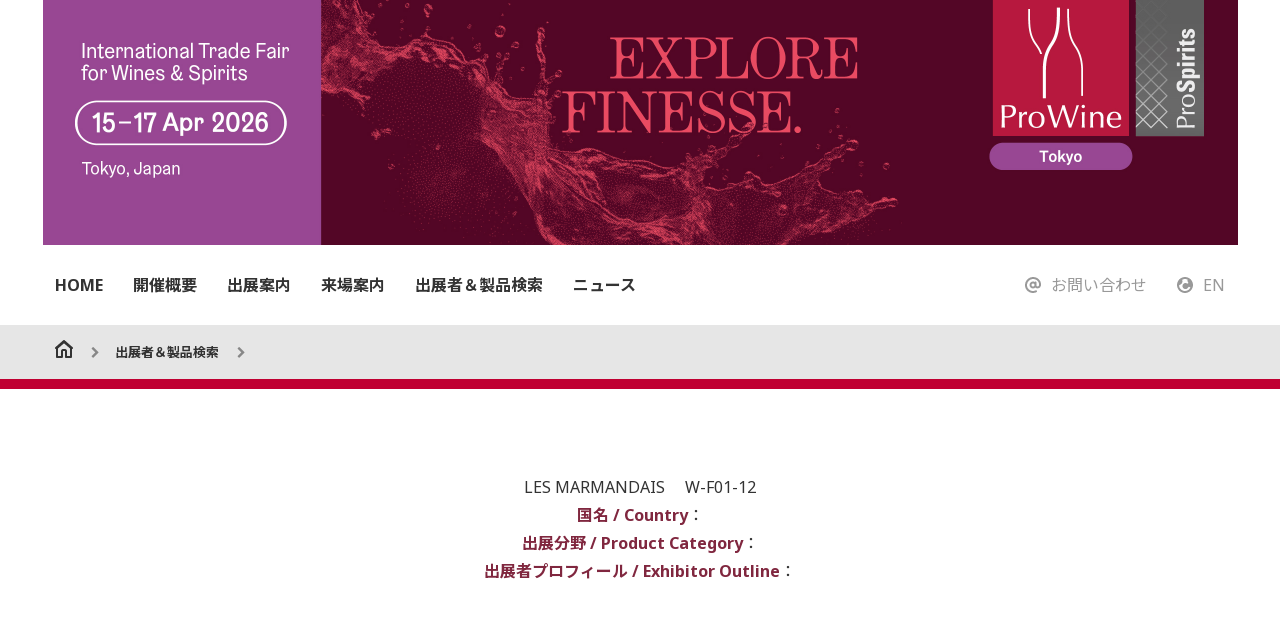

--- FILE ---
content_type: text/html
request_url: https://prowine-tokyo.com/search/?c=exhibitor-10&exhibitor_id=00000053&deta_no=545
body_size: 4364
content:
<!DOCTYPE html>
<html lang="ja">
<head>
<?php include($_SERVER["DOCUMENT_ROOT"] . "/include/gtm_head.html"); ?>

  <meta charset="UTF-8">
  <meta name="viewport" content="width=device-width, initial-scale=1.0, maximum-scale=1.0, user-scalable=no" />
  <title>｜ProWine Tokyo</title>
  <!-- ogp -->
  <meta name="description" content="">
  <meta name="twitter:card" content="summary_large_image">
  <meta property="og:site_name" content="ProWine Tokyo">
  <meta property="og:title" content="開催概要｜ProWine Tokyo">
  <meta property="og:type" content="artcle">
  <meta property="og:url" content="https://prowine-tokyo.com/fair/">
  <meta property="og:image" content="https://prowine-tokyo.com/ogimage.jpg">
  <meta property="og:description" content="開催概要のページです。日本で唯一のワイン・アルコール専門展ProWine Tokyoへようこそ！">
  <link rel="shortcut icon" href="/favicon.ico">
  <link rel="apple-touch-icon" sizes="180x180" href="/apple-touch-icon-180x180.png">
  <!-- /ogp -->
  <link rel="stylesheet" type="text/css" href="/common/css/import.css" media="all">

  <style>

    div.form-blc a {
      font-size: 14px;
      width: auto;
      background: #80273f;
      color: #fff;
      display: inline-block;
      border-radius: 100px;
      padding: 10px 18px;
    }
    .gray_bg th {
      font-size: 16px;
      color: #80273f;
      font-weight: bold;
    }
    .company-data-title {
      font-size: 16px;
      color: #80273f;
      font-weight: bold;
    }
    .related-table th:first-child{
      width: 40%;
    }
    span.en-text{
      white-space: nowrap;
    }
    #fair .grid_wrapper .item.product-clm{
      width: 100%;
    }
    #fair .grid_wrapper .item.product-clm .box_txt{
      display: flex;
      gap: 35px;
      align-items: center;
    }
    #fair .grid_wrapper .item.product-clm .image-area{
      text-align: center;
      width: 180px;
      min-width: 180px;
      margin-bottom: 0;
    }
    #fair .grid_wrapper .item.product-clm .image-area img{
      height: 100%;
      object-fit: contain;
    }
    #fair .grid_wrapper .product-tbl div{
      display: flex;
    }
    #fair .grid_wrapper .product-tbl div+div{
      margin-top: 16px;
    }
    #fair .grid_wrapper .product-tbl dt{
      min-width: 270px;
      font-size: 14px;
      font-weight: bold;
      width: 270px;
      color: #80273f;
    }
    @media (max-width: 768px) {
      .related-table tr th, .related-table tr td {
        display: block;
        width:100%!important;
      }
      .related-table tr td{
        padding-left:16px;
      }
      #fair .grid_wrapper .item.product-clm .box_txt{
        flex-direction: column;
        gap: 25px;
      }
      #fair .grid_wrapper .item.product-clm .image-area{
        width: 100%;
        height: 240px;
      }
      #fair .grid_wrapper .product-tbl{
        width: 100%;
      }
      #fair .grid_wrapper .product-tbl div{
        flex-direction: column;
      }
      #fair .grid_wrapper .product-tbl dt{
        width: 100%;
        margin-bottom: 3px;
      }
    }
  </style>
</head>

<body class="inpage" id="fair">
<?php include($_SERVER["DOCUMENT_ROOT"] . "/include/gtm_body.html"); ?>

<div id="wrapper"> 
  <!-- /header -->
<header id="header">
  <div id="header_top">
    <h1 class="header_logo"><img src="/uploads/2025/06/20/a00e19ed563b5eac0a823448027454ed.jpg" alt="ProWine"></h1>
    <div class="inner">
      <div class="container">
        <ul class="metanav">
          <li><a href="/contact/" class="ico contact mainlink"><span>お問い合わせ</span></a></li>
          <li><a class="ico lang mainlink" href="/en/" hreflang="jp"><span>EN</span></a></li>
        </ul>
        <nav>
          <div class="holder">
            <div class="nav-holder">
              <div class="nav">
                <ul class="mainmenu">
                  <li><a href="/">HOME</a></li>
                  <li><a href="/fair/">開催概要</a></li>
                  <li class="hassub"><a href="javascript:void(0)" class="level-1" data-target="exhibitors">出展案内</a></li>
                  <li><a href="/visitors/">来場案内</a></li>
                  <li><a href="/search/">出展者＆製品検索</a></li>

                  <li class="hassub"><a href="javascript:void(0)" class="level-1" data-target="news">ニュース</a></li>
                </ul>
                <div class="hidesp mobilmeta">
                  <!--<a href="javascript:void(0);" class="ico search" data-target="subnav-search"> Search </a> -->
                  <a href="/contact/" class="ico contact"> お問い合わせ </a>
                  <form action="">
                    <select name="lang" id="lang" onchange="location = this.value;">
                      <option value="/">JP</option>
                      <option value="/en/">EN</option>
                    </select>
                  </form>
                </div>
              </div>
              <div class="subnav" id="exhibitors">
                <div class="subnav-wrapper">
                  <ul>
                    <li class="hidesp corporateback goback calchexback first"><span>Overview</span></li>
                    <li class="level-2 hassub">
                      <a href="/exhibitors/" class="">出展案内</a>
                      <div class="subnav-container">
                        <ul>
                          <li class="hidesp corporateback goback calchexback first"><span>Overview</span></li>
                          <li class="sp"><a href="/exhibitors/"><span>出展案内</span></a></li>
                          <li><a href="/exhibitors/scheme/"><span>出展スキーム</span></a></li>
                          <li><a href="/exhibitors/option/">オプション</a></li>
                          <li><a href="/application/">出展申込み</a></li>
                          <li><a href="/exhibitors/market/">マーケット情報</a></li>
                          <li><a href="/exhibitors/download/">ダウンロードセンター</a></li>
                        </ul>
                      </div>
                    </li>
                  </ul>
                </div>
                <div class="close"></div> 
              </div>
              <div class="subnav" id="events">
                <div class="subnav-wrapper">
                  <ul>
                    <li class="hidesp corporateback goback calchexback first"><span>Overview</span></li>
                    <li class="level-2 hassub">
                      <a href="/events/" class="">イベントプログラム</a>
                      <div class="subnav-container">
                        <ul>
                          <li class="hidesp corporateback goback calchexback first"><span>Overview</span></li>
                          <li class="sp"><a href="/events/">イベントプログラム</a></li>
                          <li><a href="/search/?c=seminar-list">セミナー</a></li>
                          <li><a href="/events/ai/">AIソムリエ「ワイサポ」</a></li>
                          <li><a href="/events/event/">ラベルコンテスト＆アワード</a></li>
                        </ul>
                      </div>
                    </li>
                  </ul>
                </div>
                <div class="close"></div>
              </div>
              <div class="subnav" id="news">
                <div class="subnav-wrapper">
                  <ul>
                    <li class="hidesp corporateback goback calchexback first"><span>Overview</span></li>
                    <li class="level-2 hassub">
                      <a href="/news/" class="">ニュース</a>
                      <div class="subnav-container">
                        <ul>
                          <li class="hidesp corporateback goback calchexback first"><span>Overview</span></li>
                          <li class="sp"><a href="/news/">ニュース</a></li>
                          <li><a href="/news/photo-gallery/">会場風景</a></li>
                        </ul>
                      </div>
                    </li>
                  </ul>
                </div>
                <div class="close"></div>
              </div>
            </div>
          </div>
        </nav>
        <div class="menutoggle sp">
          <div id="menuicon"> <span></span> <span></span> <span></span> </div>
          <label>Menu</label>
        </div>
      </div>
    </div>
  </div>
</header>
<div class="shadow"></div>

  <!-- /header -->
  
  <!-- main-->
  <main>
  	<div id="breadcrumb">
    	<div class="inner">
        <a href="/"><img src="/img/common/icons/icon_home_H18.svg" alt="ホーム" width="18" height="18"></a>
        <i class="fa fa-chevron-right"></i><a href="/search/">出展者＆製品検索</a>
        <i class="fa fa-chevron-right"></i>
      </div>
    </div><!-- breadcrumb-->
<!--
    <div id="main_ttl" class="inner">
    	<div><h1>ProWine Tokyo</h1></div>
    </div>
-->
<!-- main_ttl-->

    <div id="contents">
      <section id="section01" class="intro_section">
      	<div class="inner" style="text-align: center;">
          <div>
            <img src="" style="width:200px;margin-bottom:20px;">
            <div class="company-data">
              <p><a href="">
<!-- COMPANY_ALIAS -->
				LES MARMANDAIS
<!-- COMPANY_ALIAS -->
				</a>　W-F01-12</p>
              <p></p>
              <p><span class="company-data-title">国名 / <span class="en-text">Country</span></span>：<span></span></p>
              <p><span class="company-data-title">出展分野 / <span class="en-text">Product Category</span></span>：<span></span></p>
              <p><span class="company-data-title">出展者プロフィール / <span class="en-text">Exhibitor Outline</span></span>：<span></span></p>
            </div >
          </div >

          

        </div>

      </section><!-- /section01-->
      
      <section id="section02" class="gray_bg">
      	<div class="inner">
        	<div class="fl_item grid_wrapper">



        	</div><!-- /grid_wrapper-->
        </div><!-- /inner-->
      </section><!-- /section02-->
    </div><!-- /contents--> 
  </main>
  <!-- /main--> 
  
  <!-- /footer -->
<footer id="footer">
  <div class="inner">
<!--
    <div id="brands">
    	<p style="font-size:x-large;">
			<br>
			ProWine Tokyo 2025の事前来場登録は、2025年2月14日より開始いたします
		</p>
    </div>
-->
    <div id="partner">
      <div class="inner2">
        <h3 class="h2_title">Supported by</h3>
        <ul class="fl_item">
          <li><a href="https://www.prowein.com/" target="_blank"><img src="/img/common/sb_bnr01.jpg" alt="ProWein"></a></li>
        </ul>
      </div>
      <div class="inner3">
        <h3 class="h2_title">同時開催展</h3>
        <ul class="fl_item">
<!--
          <li class="fabex"><a href="https://www.fabex.jp/" target="_blank"><img src="/img/common/partner_01.jpg" alt="FABEX東京"></a></li>
          <li><a href="https://www.ism-japan.jp/" target="_blank"><img src="/img/common/partner_02.jpg" alt="ISM Japan 国際菓子専門見本市"></a></li>
          <li><a href="https://www.anuga-japan.jp/" target="_blank"><img src="/img/common/partner_03.jpg" alt="アヌーガ・セレクト・ジャパン"></a></li>
        <ul class="fl_item">
          <li class="fabex"><a href="https://premiumfoodshow.jp/hmf/" target="_blank"><img src="/img/common/partner_04.jpg" alt="PREMIUM FOOD SHOW2025"></a></li>
        </ul>
-->

          <li class="fabex"><a href="https://www.fabex.jp/" target="_blank"><img src="/uploads/2025/08/27/81692b6e6ed3c77d1b09e5b62354734e.gif" alt="FABEX東京"></a></li>

          <li class="fabex"><a href="https://www.ism-japan.jp/" target="_blank"><img src="/uploads/2025/08/27/e2d1113108fef7f4b1f384dcab9bec83.gif" alt="iSM JAPAN"></a></li>

          <li class="fabex"><a href="https://www.anuga-japan.jp/" target="_blank"><img src="/uploads/2025/08/27/101cf98a56400b3af3a3e46fb8c42bb1.gif" alt="anuga SELECT japan"></a></li>

          <li class="fabex"><a href="https://premiumfoodshow.jp/hmf/" target="_blank"><img src="/uploads/2025/08/27/8da4e7f651ba7842f11a8f0d264287f1.gif" alt="プレミアム★フードショー"></a></li>

        </ul>
      </div>
      <div class="inner4">
        <h3 class="h2_title">協力パートナー</h3>
        <ul class="fl_item">
<!--
          <li class="media"><a href="http://www.winekingdom.co.jp/" target="_blank"><img class="pc" src="/img/common/sm_bnr01.gif" alt="ワイン王国"><img class="sp" src="/img/common/sm_bnr_sp01.gif" alt="ワイン王国"></a></li>
          <li class="media"><a href="https://winart.jp/" target="_blank"><img class="pc" src="/img/common/Logo_Winart.gif" alt="winart"><img class="sp" src="/img/common/Logo_Winart.gif" alt="winart"></a></li>
          <li class="media"><a href="https://www.thedrinksbusiness.com/asia/" target="_blank"><img class="pc" src="/img/common/Logo_DrinksBusinessAsia.jpg" alt="the drinks business asia"><img class="sp" src="/img/common/Logo_DrinksBusinessAsia.jpg" alt="the drinks business asia"></a></li>
          <li class="media">
            <a href="https://starwinelist.com/" target="_blank">
                <img class="pc" src="/img/common/SWL_logo_4color_www1.webp" alt="STAR WINE LIST" style="height:130px; margin-top:50px;">
                <img class="sp" src="/img/common/SWL_logo_4color_www1.webp" alt="STAR WINE LIST" style="height:150px; margin-top:40px;">
            </a>
          </li>
          <li class="media">
            <a href="https://www.antipodes.co.nz/" target="_blank">
                <img class="pc" src="/img/common/Antipodes_Logo_Black.png" alt="antipodes" style="margin-top:120px;">
                <img class="sp" src="/img/common/Antipodes_Logo_Black.png" alt="antipodes" style="margin-top:120px;">
            </a>
-->

          <li class="media"><a href="http://www.winekingdom.co.jp/" target="_blank"><img class="pc" src="/uploads/2025/08/27/69b032080bef7eccf40d0cddc109556b.gif" alt="ワイン王国"><img class="sp" src="/uploads/2025/08/27/69b032080bef7eccf40d0cddc109556b.gif" alt="ワイン王国"></a></li>

          <li class="media"><a href="https://winart.jp/" target="_blank"><img class="pc" src="/uploads/2025/08/27/f04f228ee71756b544f2332f06fc7958.gif" alt="Winart"><img class="sp" src="/uploads/2025/08/27/f04f228ee71756b544f2332f06fc7958.gif" alt="Winart"></a></li>

          <li class="media"><a href="https://www.thedrinksbusiness.com/asia/" target="_blank"><img class="pc" src="/uploads/2025/08/27/c0eba62efe356d1616545942d2350d74.gif" alt="the drinks business ASIA"><img class="sp" src="/uploads/2025/08/27/c0eba62efe356d1616545942d2350d74.gif" alt="the drinks business ASIA"></a></li>

          <li class="media"><a href="https://starwinelist.com/" target="_blank"><img class="pc" src="/uploads/2025/08/27/ad81cf05ec86905e72121423068f8702.gif" alt="STAR WINE LIST"><img class="sp" src="/uploads/2025/08/27/ad81cf05ec86905e72121423068f8702.gif" alt="STAR WINE LIST"></a></li>

          <li class="media"><a href="http://www.jsnews.co.jp/" target="_blank"><img class="pc" src="/uploads/2025/08/27/9906a3d67b4027ecccc294471c7354ff.gif" alt="酒販ニュース"><img class="sp" src="/uploads/2025/08/27/9906a3d67b4027ecccc294471c7354ff.gif" alt="酒販ニュース"></a></li>

          </li>
        </ul>
      </div>
    </div>
    <div id="brands">
      <a href="https://www.prowein-world.com/" target="_blank"><img src="/img/common/PW25_E-Mail Signaturbanner_627x1252_TTTW_0611.png" alt="TICKET TO THE WORLD"></a>
    </div>
    <div id="footer_bottom"> <!--span class="totop scrollto"><img src="/img/common/icons/ico_totop.png" alt="To top"></span-->
      <div class="inner">
        <div class="col-left">
          <p><a href="https://www.instagram.com/prowinetokyo/" target="_blank"><img src="/img/common/logo_insta.png" alt="instagram"></a></p>
          <p><a href="https://www.facebook.com/prowinetokyo/" target="_blank"><img src="/img/common/logo_facebook.png" alt="facebook"></a></p>
          <p><a href="https://www.linkedin.com/showcase/prowinetokyo/" target="_blank"><img src="/img/common/logo_linkedIn.png" alt="linkedIn"></a></p>
        </div>
        <div class="col-center">
          <div class="meta">
            <p><span>&copy; Messe D&uuml;sseldorf Japan Ltd.| All Rights Reserved. |<a href="/privacypolicy/" class="noline txt_b" target="_blank"> Privacy policy</a></span></p>
          </div>
        </div>
        <div class="col-right"><a href="https://www.messe-dus.co.jp/" target="_blank"><img src="/img/common/logo_footer.png" alt="Messe Dusseldorf Japan"></a></div>
      </div>
    </div>
  </div>
</footer>

  <!-- /footer -->
</div>
<!-- /wrapper --> 
<!-- js --> 
<script src="/common/js/common.js" charset="utf-8"></script>
<script src="https://use.fontawesome.com/ddb3e82ccd.js" charset="utf-8"></script>
<!-- /js -->
</body>
</html>


--- FILE ---
content_type: text/css
request_url: https://prowine-tokyo.com/common/css/import.css
body_size: 260
content:
@charset "UTF-8";
@import url(reset.css);
@import url(base.css);

/* Font */
@import url(font-awesome.css);
@import url('https://fonts.googleapis.com/css2?family=Noto+Sans+JP:wght@400;500;700&family=Noto+Sans:wght@400;700&display=swap');

/* PC */
@import url(layout.css);
@import url(inpage.css);
@import url(system.css);
@import url(print.css) print;

/* SP */
@import url(sp_layout.css) screen and (max-width: 768px);
@import url(sp_inpage.css) screen and (max-width: 768px);
@import url(sp_system.css) screen and (max-width: 768px);
@import url(print.css) print (max-width: 768px);

--- FILE ---
content_type: text/css
request_url: https://prowine-tokyo.com/common/css/reset.css
body_size: 454
content:
@charset "UTF-8";
html, body, div, span, object, iframe, h1, h2, h3, h4, h5, h6, p, blockquote, pre, abbr, address, cite, code, del, dfn, em, img, ins, kbd, q, samp, small, strong, sub, sup, var, b, i, dl, dt, dd, ol, ul, li, fieldset, form, label, legend, table, caption, tbody, tfoot, thead, tr, th, td, article, aside, canvas, details, figcaption, figure, footer, header, hgroup, menu, nav, section, summary, time, mark, audio, video, a {
  margin: 0;
  padding: 0;
  border: 0;
  background: transparent;
  outline: 0;
}

nav, ul, li { list-style: none; }

table {
  border-spacing: 0;
  border-collapse: collapse;
}

blockquote, q { quotes: none; }

blockquote:before, blockquote:after, q:before, q:after {
  content: '';
  content: none;
}

input, select { vertical-align: middle; }
img { vertical-align: top; }


--- FILE ---
content_type: text/css
request_url: https://prowine-tokyo.com/common/css/base.css
body_size: 420
content:
@charset "UTF-8";
body { font-family: 'メイリオ', Meiryo, "ヒラギノ角ゴPro W3", "Hiragino Kaku Gothic Pro", Osaka, "MS Pゴシック", "MS PGothic", Arial, Helvetica, Verdana, sans-serif; }


/*  link 
-----------------------------------------------------------------------------*/
a {
  color: #333;
  text-decoration: none;
}

a:hover {
  color: #333;
  text-decoration: underline;
}

a img { border: 0; }

/*  align
-----------------------------------------------------------------------------*/
.align_r { text-align: right; }
.align_c { text-align: center; }
.align_l { text-align: left; }
.txt_b {
	font-weight: 700;	
}

/*  float 
-----------------------------------------------------------------------------*/
.fl { float: left; }
.fr { float: right; }

.clearfix:after {
  height: 0;
  display: block;
  clear: both;
  content: " ";
}


--- FILE ---
content_type: text/css
request_url: https://prowine-tokyo.com/common/css/font-awesome.css
body_size: 7425
content:
@charset "UTF-8";

/*!
 *  Font Awesome 4.7.0 by @davegandy - http://fontawesome.io - @fontawesome
 *  License - http://fontawesome.io/license (Font: SIL OFL 1.1, CSS: MIT License)
 */
/* FONT PATH
 * -------------------------- */
@font-face {
  font-family: 'FontAwesome';
  font-style: normal;
  font-weight: normal;
  src: url('../fonts/fontawesome-webfont.eot?v=4.7.0');
  src: url('../fonts/fontawesome-webfont.eot?#iefix&v=4.7.0') format('embedded-opentype'), url('../fonts/fontawesome-webfont.woff2?v=4.7.0') format('woff2'), url('../fonts/fontawesome-webfont.woff?v=4.7.0') format('woff'), url('../fonts/fontawesome-webfont.ttf?v=4.7.0') format('truetype'), url('../fonts/fontawesome-webfont.svg?v=4.7.0#fontawesomeregular') format('svg');
}

.fa {
  font: normal normal normal 14px/1 FontAwesome;
  text-rendering: auto;
  -webkit-font-smoothing: antialiased;
  -moz-osx-font-smoothing: grayscale;
  font-size: inherit;
  display: inline-block;
}

/* makes the font 33% larger relative to the icon container */
.fa-lg {
  font-size: 1.33333333em;
  line-height: 0.75em;
  vertical-align: -15%;
}

.fa-2x { font-size: 2em; }
.fa-3x { font-size: 3em; }
.fa-4x { font-size: 4em; }
.fa-5x { font-size: 5em; }

.fa-fw {
  text-align: center;
  width: 1.28571429em;
}

.fa-ul {
  list-style-type: none;
  margin-left: 2.14285714em;
  padding-left: 0;
}

.fa-ul > li { position: relative; }

.fa-li {
  text-align: center;
  width: 2.14285714em;
  top: 0.14285714em;
  left: -2.14285714em;
  position: absolute;
}

.fa-li.fa-lg { left: -1.85714286em; }

.fa-border {
  border-radius: .1em;
  padding: .2em .25em .15em;
  border: solid 0.08em #eeeeee;
}

.fa-pull-left { float: left; }
.fa-pull-right { float: right; }
.fa.fa-pull-left { margin-right: .3em; }
.fa.fa-pull-right { margin-left: .3em; }

/* Deprecated as of 4.4.0 */
.pull-right { float: right; }
.pull-left { float: left; }
.fa.pull-left { margin-right: .3em; }
.fa.pull-right { margin-left: .3em; }

.fa-spin {
  -webkit-animation: fa-spin 2s infinite linear;
  animation: fa-spin 2s infinite linear;
}

.fa-pulse {
  -webkit-animation: fa-spin 1s infinite steps(8);
  animation: fa-spin 1s infinite steps(8);
}

@-webkit-keyframes fa-spin {
  0% {
  -webkit-transform: rotate(0deg);
  transform: rotate(0deg);
}

100% {
  -webkit-transform: rotate(359deg);
  transform: rotate(359deg);
}

}

@keyframes fa-spin {
  0% {
  -webkit-transform: rotate(0deg);
  transform: rotate(0deg);
}

100% {
  -webkit-transform: rotate(359deg);
  transform: rotate(359deg);
}

}

.fa-rotate-90 {
  -ms-filter: "progid: DXImageTransform.Microsoft.BasicImage(rotation=1)";
  -webkit-transform: rotate(90deg);
  -ms-transform: rotate(90deg);
  transform: rotate(90deg);
}

.fa-rotate-180 {
  -ms-filter: "progid: DXImageTransform.Microsoft.BasicImage(rotation=2)";
  -webkit-transform: rotate(180deg);
  -ms-transform: rotate(180deg);
  transform: rotate(180deg);
}

.fa-rotate-270 {
  -ms-filter: "progid: DXImageTransform.Microsoft.BasicImage(rotation=3)";
  -webkit-transform: rotate(270deg);
  -ms-transform: rotate(270deg);
  transform: rotate(270deg);
}

.fa-flip-horizontal {
  -ms-filter: "progid: DXImageTransform.Microsoft.BasicImage(rotation=0, mirror=1)";
  -webkit-transform: scale(-1, 1);
  -ms-transform: scale(-1, 1);
  transform: scale(-1, 1);
}

.fa-flip-vertical {
  -ms-filter: "progid: DXImageTransform.Microsoft.BasicImage(rotation=2, mirror=1)";
  -webkit-transform: scale(1, -1);
  -ms-transform: scale(1, -1);
  transform: scale(1, -1);
}
:root .fa-rotate-90,:root .fa-rotate-180,:root .fa-rotate-270,:root .fa-flip-horizontal,:root .fa-flip-vertical { filter: none; }

.fa-stack {
  line-height: 2em;
  vertical-align: middle;
  width: 2em;
  height: 2em;
  display: inline-block;
  position: relative;
}

.fa-stack-1x, .fa-stack-2x {
  text-align: center;
  width: 100%;
  left: 0;
  position: absolute;
}

.fa-stack-1x { line-height: inherit; }
.fa-stack-2x { font-size: 2em; }
.fa-inverse { color: #ffffff; }

/* Font Awesome uses the Unicode Private Use Area (PUA) to ensure screen
   readers do not read off random characters that represent icons */
.fa-glass:before { content: "\f000"; }
.fa-music:before { content: "\f001"; }
.fa-search:before { content: "\f002"; }
.fa-envelope-o:before { content: "\f003"; }
.fa-heart:before { content: "\f004"; }
.fa-star:before { content: "\f005"; }
.fa-star-o:before { content: "\f006"; }
.fa-user:before { content: "\f007"; }
.fa-film:before { content: "\f008"; }
.fa-th-large:before { content: "\f009"; }
.fa-th:before { content: "\f00a"; }
.fa-th-list:before { content: "\f00b"; }
.fa-check:before { content: "\f00c"; }
.fa-remove:before, .fa-close:before, .fa-times:before { content: "\f00d"; }
.fa-search-plus:before { content: "\f00e"; }
.fa-search-minus:before { content: "\f010"; }
.fa-power-off:before { content: "\f011"; }
.fa-signal:before { content: "\f012"; }
.fa-gear:before, .fa-cog:before { content: "\f013"; }
.fa-trash-o:before { content: "\f014"; }
.fa-home:before { content: "\f015"; }
.fa-file-o:before { content: "\f016"; }
.fa-clock-o:before { content: "\f017"; }
.fa-road:before { content: "\f018"; }
.fa-download:before { content: "\f019"; }
.fa-arrow-circle-o-down:before { content: "\f01a"; }
.fa-arrow-circle-o-up:before { content: "\f01b"; }
.fa-inbox:before { content: "\f01c"; }
.fa-play-circle-o:before { content: "\f01d"; }
.fa-rotate-right:before, .fa-repeat:before { content: "\f01e"; }
.fa-refresh:before { content: "\f021"; }
.fa-list-alt:before { content: "\f022"; }
.fa-lock:before { content: "\f023"; }
.fa-flag:before { content: "\f024"; }
.fa-headphones:before { content: "\f025"; }
.fa-volume-off:before { content: "\f026"; }
.fa-volume-down:before { content: "\f027"; }
.fa-volume-up:before { content: "\f028"; }
.fa-qrcode:before { content: "\f029"; }
.fa-barcode:before { content: "\f02a"; }
.fa-tag:before { content: "\f02b"; }
.fa-tags:before { content: "\f02c"; }
.fa-book:before { content: "\f02d"; }
.fa-bookmark:before { content: "\f02e"; }
.fa-print:before { content: "\f02f"; }
.fa-camera:before { content: "\f030"; }
.fa-font:before { content: "\f031"; }
.fa-bold:before { content: "\f032"; }
.fa-italic:before { content: "\f033"; }
.fa-text-height:before { content: "\f034"; }
.fa-text-width:before { content: "\f035"; }
.fa-align-left:before { content: "\f036"; }
.fa-align-center:before { content: "\f037"; }
.fa-align-right:before { content: "\f038"; }
.fa-align-justify:before { content: "\f039"; }
.fa-list:before { content: "\f03a"; }
.fa-dedent:before, .fa-outdent:before { content: "\f03b"; }
.fa-indent:before { content: "\f03c"; }
.fa-video-camera:before { content: "\f03d"; }
.fa-photo:before, .fa-image:before, .fa-picture-o:before { content: "\f03e"; }
.fa-pencil:before { content: "\f040"; }
.fa-map-marker:before { content: "\f041"; }
.fa-adjust:before { content: "\f042"; }
.fa-tint:before { content: "\f043"; }
.fa-edit:before, .fa-pencil-square-o:before { content: "\f044"; }
.fa-share-square-o:before { content: "\f045"; }
.fa-check-square-o:before { content: "\f046"; }
.fa-arrows:before { content: "\f047"; }
.fa-step-backward:before { content: "\f048"; }
.fa-fast-backward:before { content: "\f049"; }
.fa-backward:before { content: "\f04a"; }
.fa-play:before { content: "\f04b"; }
.fa-pause:before { content: "\f04c"; }
.fa-stop:before { content: "\f04d"; }
.fa-forward:before { content: "\f04e"; }
.fa-fast-forward:before { content: "\f050"; }
.fa-step-forward:before { content: "\f051"; }
.fa-eject:before { content: "\f052"; }
.fa-chevron-left:before { content: "\f053"; }
.fa-chevron-right:before { content: "\f054"; }
.fa-plus-circle:before { content: "\f055"; }
.fa-minus-circle:before { content: "\f056"; }
.fa-times-circle:before { content: "\f057"; }
.fa-check-circle:before { content: "\f058"; }
.fa-question-circle:before { content: "\f059"; }
.fa-info-circle:before { content: "\f05a"; }
.fa-crosshairs:before { content: "\f05b"; }
.fa-times-circle-o:before { content: "\f05c"; }
.fa-check-circle-o:before { content: "\f05d"; }
.fa-ban:before { content: "\f05e"; }
.fa-arrow-left:before { content: "\f060"; }
.fa-arrow-right:before { content: "\f061"; }
.fa-arrow-up:before { content: "\f062"; }
.fa-arrow-down:before { content: "\f063"; }
.fa-mail-forward:before, .fa-share:before { content: "\f064"; }
.fa-expand:before { content: "\f065"; }
.fa-compress:before { content: "\f066"; }
.fa-plus:before { content: "\f067"; }
.fa-minus:before { content: "\f068"; }
.fa-asterisk:before { content: "\f069"; }
.fa-exclamation-circle:before { content: "\f06a"; }
.fa-gift:before { content: "\f06b"; }
.fa-leaf:before { content: "\f06c"; }
.fa-fire:before { content: "\f06d"; }
.fa-eye:before { content: "\f06e"; }
.fa-eye-slash:before { content: "\f070"; }
.fa-warning:before, .fa-exclamation-triangle:before { content: "\f071"; }
.fa-plane:before { content: "\f072"; }
.fa-calendar:before { content: "\f073"; }
.fa-random:before { content: "\f074"; }
.fa-comment:before { content: "\f075"; }
.fa-magnet:before { content: "\f076"; }
.fa-chevron-up:before { content: "\f077"; }
.fa-chevron-down:before { content: "\f078"; }
.fa-retweet:before { content: "\f079"; }
.fa-shopping-cart:before { content: "\f07a"; }
.fa-folder:before { content: "\f07b"; }
.fa-folder-open:before { content: "\f07c"; }
.fa-arrows-v:before { content: "\f07d"; }
.fa-arrows-h:before { content: "\f07e"; }
.fa-bar-chart-o:before, .fa-bar-chart:before { content: "\f080"; }
.fa-twitter-square:before { content: "\f081"; }
.fa-facebook-square:before { content: "\f082"; }
.fa-camera-retro:before { content: "\f083"; }
.fa-key:before { content: "\f084"; }
.fa-gears:before, .fa-cogs:before { content: "\f085"; }
.fa-comments:before { content: "\f086"; }
.fa-thumbs-o-up:before { content: "\f087"; }
.fa-thumbs-o-down:before { content: "\f088"; }
.fa-star-half:before { content: "\f089"; }
.fa-heart-o:before { content: "\f08a"; }
.fa-sign-out:before { content: "\f08b"; }
.fa-linkedin-square:before { content: "\f08c"; }
.fa-thumb-tack:before { content: "\f08d"; }
.fa-external-link:before { content: "\f08e"; }
.fa-sign-in:before { content: "\f090"; }
.fa-trophy:before { content: "\f091"; }
.fa-github-square:before { content: "\f092"; }
.fa-upload:before { content: "\f093"; }
.fa-lemon-o:before { content: "\f094"; }
.fa-phone:before { content: "\f095"; }
.fa-square-o:before { content: "\f096"; }
.fa-bookmark-o:before { content: "\f097"; }
.fa-phone-square:before { content: "\f098"; }
.fa-twitter:before { content: "\f099"; }
.fa-facebook-f:before, .fa-facebook:before { content: "\f09a"; }
.fa-github:before { content: "\f09b"; }
.fa-unlock:before { content: "\f09c"; }
.fa-credit-card:before { content: "\f09d"; }
.fa-feed:before, .fa-rss:before { content: "\f09e"; }
.fa-hdd-o:before { content: "\f0a0"; }
.fa-bullhorn:before { content: "\f0a1"; }
.fa-bell:before { content: "\f0f3"; }
.fa-certificate:before { content: "\f0a3"; }
.fa-hand-o-right:before { content: "\f0a4"; }
.fa-hand-o-left:before { content: "\f0a5"; }
.fa-hand-o-up:before { content: "\f0a6"; }
.fa-hand-o-down:before { content: "\f0a7"; }
.fa-arrow-circle-left:before { content: "\f0a8"; }
.fa-arrow-circle-right:before { content: "\f0a9"; }
.fa-arrow-circle-up:before { content: "\f0aa"; }
.fa-arrow-circle-down:before { content: "\f0ab"; }
.fa-globe:before { content: "\f0ac"; }
.fa-wrench:before { content: "\f0ad"; }
.fa-tasks:before { content: "\f0ae"; }
.fa-filter:before { content: "\f0b0"; }
.fa-briefcase:before { content: "\f0b1"; }
.fa-arrows-alt:before { content: "\f0b2"; }
.fa-group:before, .fa-users:before { content: "\f0c0"; }
.fa-chain:before, .fa-link:before { content: "\f0c1"; }
.fa-cloud:before { content: "\f0c2"; }
.fa-flask:before { content: "\f0c3"; }
.fa-cut:before, .fa-scissors:before { content: "\f0c4"; }
.fa-copy:before, .fa-files-o:before { content: "\f0c5"; }
.fa-paperclip:before { content: "\f0c6"; }
.fa-save:before, .fa-floppy-o:before { content: "\f0c7"; }
.fa-square:before { content: "\f0c8"; }
.fa-navicon:before, .fa-reorder:before, .fa-bars:before { content: "\f0c9"; }
.fa-list-ul:before { content: "\f0ca"; }
.fa-list-ol:before { content: "\f0cb"; }
.fa-strikethrough:before { content: "\f0cc"; }
.fa-underline:before { content: "\f0cd"; }
.fa-table:before { content: "\f0ce"; }
.fa-magic:before { content: "\f0d0"; }
.fa-truck:before { content: "\f0d1"; }
.fa-pinterest:before { content: "\f0d2"; }
.fa-pinterest-square:before { content: "\f0d3"; }
.fa-google-plus-square:before { content: "\f0d4"; }
.fa-google-plus:before { content: "\f0d5"; }
.fa-money:before { content: "\f0d6"; }
.fa-caret-down:before { content: "\f0d7"; }
.fa-caret-up:before { content: "\f0d8"; }
.fa-caret-left:before { content: "\f0d9"; }
.fa-caret-right:before { content: "\f0da"; }
.fa-columns:before { content: "\f0db"; }
.fa-unsorted:before, .fa-sort:before { content: "\f0dc"; }
.fa-sort-down:before, .fa-sort-desc:before { content: "\f0dd"; }
.fa-sort-up:before, .fa-sort-asc:before { content: "\f0de"; }
.fa-envelope:before { content: "\f0e0"; }
.fa-linkedin:before { content: "\f0e1"; }
.fa-rotate-left:before, .fa-undo:before { content: "\f0e2"; }
.fa-legal:before, .fa-gavel:before { content: "\f0e3"; }
.fa-dashboard:before, .fa-tachometer:before { content: "\f0e4"; }
.fa-comment-o:before { content: "\f0e5"; }
.fa-comments-o:before { content: "\f0e6"; }
.fa-flash:before, .fa-bolt:before { content: "\f0e7"; }
.fa-sitemap:before { content: "\f0e8"; }
.fa-umbrella:before { content: "\f0e9"; }
.fa-paste:before, .fa-clipboard:before { content: "\f0ea"; }
.fa-lightbulb-o:before { content: "\f0eb"; }
.fa-exchange:before { content: "\f0ec"; }
.fa-cloud-download:before { content: "\f0ed"; }
.fa-cloud-upload:before { content: "\f0ee"; }
.fa-user-md:before { content: "\f0f0"; }
.fa-stethoscope:before { content: "\f0f1"; }
.fa-suitcase:before { content: "\f0f2"; }
.fa-bell-o:before { content: "\f0a2"; }
.fa-coffee:before { content: "\f0f4"; }
.fa-cutlery:before { content: "\f0f5"; }
.fa-file-text-o:before { content: "\f0f6"; }
.fa-building-o:before { content: "\f0f7"; }
.fa-hospital-o:before { content: "\f0f8"; }
.fa-ambulance:before { content: "\f0f9"; }
.fa-medkit:before { content: "\f0fa"; }
.fa-fighter-jet:before { content: "\f0fb"; }
.fa-beer:before { content: "\f0fc"; }
.fa-h-square:before { content: "\f0fd"; }
.fa-plus-square:before { content: "\f0fe"; }
.fa-angle-double-left:before { content: "\f100"; }
.fa-angle-double-right:before { content: "\f101"; }
.fa-angle-double-up:before { content: "\f102"; }
.fa-angle-double-down:before { content: "\f103"; }
.fa-angle-left:before { content: "\f104"; }
.fa-angle-right:before { content: "\f105"; }
.fa-angle-up:before { content: "\f106"; }
.fa-angle-down:before { content: "\f107"; }
.fa-desktop:before { content: "\f108"; }
.fa-laptop:before { content: "\f109"; }
.fa-tablet:before { content: "\f10a"; }
.fa-mobile-phone:before, .fa-mobile:before { content: "\f10b"; }
.fa-circle-o:before { content: "\f10c"; }
.fa-quote-left:before { content: "\f10d"; }
.fa-quote-right:before { content: "\f10e"; }
.fa-spinner:before { content: "\f110"; }
.fa-circle:before { content: "\f111"; }
.fa-mail-reply:before, .fa-reply:before { content: "\f112"; }
.fa-github-alt:before { content: "\f113"; }
.fa-folder-o:before { content: "\f114"; }
.fa-folder-open-o:before { content: "\f115"; }
.fa-smile-o:before { content: "\f118"; }
.fa-frown-o:before { content: "\f119"; }
.fa-meh-o:before { content: "\f11a"; }
.fa-gamepad:before { content: "\f11b"; }
.fa-keyboard-o:before { content: "\f11c"; }
.fa-flag-o:before { content: "\f11d"; }
.fa-flag-checkered:before { content: "\f11e"; }
.fa-terminal:before { content: "\f120"; }
.fa-code:before { content: "\f121"; }
.fa-mail-reply-all:before, .fa-reply-all:before { content: "\f122"; }
.fa-star-half-empty:before, .fa-star-half-full:before, .fa-star-half-o:before { content: "\f123"; }
.fa-location-arrow:before { content: "\f124"; }
.fa-crop:before { content: "\f125"; }
.fa-code-fork:before { content: "\f126"; }
.fa-unlink:before, .fa-chain-broken:before { content: "\f127"; }
.fa-question:before { content: "\f128"; }
.fa-info:before { content: "\f129"; }
.fa-exclamation:before { content: "\f12a"; }
.fa-superscript:before { content: "\f12b"; }
.fa-subscript:before { content: "\f12c"; }
.fa-eraser:before { content: "\f12d"; }
.fa-puzzle-piece:before { content: "\f12e"; }
.fa-microphone:before { content: "\f130"; }
.fa-microphone-slash:before { content: "\f131"; }
.fa-shield:before { content: "\f132"; }
.fa-calendar-o:before { content: "\f133"; }
.fa-fire-extinguisher:before { content: "\f134"; }
.fa-rocket:before { content: "\f135"; }
.fa-maxcdn:before { content: "\f136"; }
.fa-chevron-circle-left:before { content: "\f137"; }
.fa-chevron-circle-right:before { content: "\f138"; }
.fa-chevron-circle-up:before { content: "\f139"; }
.fa-chevron-circle-down:before { content: "\f13a"; }
.fa-html5:before { content: "\f13b"; }
.fa-css3:before { content: "\f13c"; }
.fa-anchor:before { content: "\f13d"; }
.fa-unlock-alt:before { content: "\f13e"; }
.fa-bullseye:before { content: "\f140"; }
.fa-ellipsis-h:before { content: "\f141"; }
.fa-ellipsis-v:before { content: "\f142"; }
.fa-rss-square:before { content: "\f143"; }
.fa-play-circle:before { content: "\f144"; }
.fa-ticket:before { content: "\f145"; }
.fa-minus-square:before { content: "\f146"; }
.fa-minus-square-o:before { content: "\f147"; }
.fa-level-up:before { content: "\f148"; }
.fa-level-down:before { content: "\f149"; }
.fa-check-square:before { content: "\f14a"; }
.fa-pencil-square:before { content: "\f14b"; }
.fa-external-link-square:before { content: "\f14c"; }
.fa-share-square:before { content: "\f14d"; }
.fa-compass:before { content: "\f14e"; }
.fa-toggle-down:before, .fa-caret-square-o-down:before { content: "\f150"; }
.fa-toggle-up:before, .fa-caret-square-o-up:before { content: "\f151"; }
.fa-toggle-right:before, .fa-caret-square-o-right:before { content: "\f152"; }
.fa-euro:before, .fa-eur:before { content: "\f153"; }
.fa-gbp:before { content: "\f154"; }
.fa-dollar:before, .fa-usd:before { content: "\f155"; }
.fa-rupee:before, .fa-inr:before { content: "\f156"; }
.fa-cny:before, .fa-rmb:before, .fa-yen:before, .fa-jpy:before { content: "\f157"; }
.fa-ruble:before, .fa-rouble:before, .fa-rub:before { content: "\f158"; }
.fa-won:before, .fa-krw:before { content: "\f159"; }
.fa-bitcoin:before, .fa-btc:before { content: "\f15a"; }
.fa-file:before { content: "\f15b"; }
.fa-file-text:before { content: "\f15c"; }
.fa-sort-alpha-asc:before { content: "\f15d"; }
.fa-sort-alpha-desc:before { content: "\f15e"; }
.fa-sort-amount-asc:before { content: "\f160"; }
.fa-sort-amount-desc:before { content: "\f161"; }
.fa-sort-numeric-asc:before { content: "\f162"; }
.fa-sort-numeric-desc:before { content: "\f163"; }
.fa-thumbs-up:before { content: "\f164"; }
.fa-thumbs-down:before { content: "\f165"; }
.fa-youtube-square:before { content: "\f166"; }
.fa-youtube:before { content: "\f167"; }
.fa-xing:before { content: "\f168"; }
.fa-xing-square:before { content: "\f169"; }
.fa-youtube-play:before { content: "\f16a"; }
.fa-dropbox:before { content: "\f16b"; }
.fa-stack-overflow:before { content: "\f16c"; }
.fa-instagram:before { content: "\f16d"; }
.fa-flickr:before { content: "\f16e"; }
.fa-adn:before { content: "\f170"; }
.fa-bitbucket:before { content: "\f171"; }
.fa-bitbucket-square:before { content: "\f172"; }
.fa-tumblr:before { content: "\f173"; }
.fa-tumblr-square:before { content: "\f174"; }
.fa-long-arrow-down:before { content: "\f175"; }
.fa-long-arrow-up:before { content: "\f176"; }
.fa-long-arrow-left:before { content: "\f177"; }
.fa-long-arrow-right:before { content: "\f178"; }
.fa-apple:before { content: "\f179"; }
.fa-windows:before { content: "\f17a"; }
.fa-android:before { content: "\f17b"; }
.fa-linux:before { content: "\f17c"; }
.fa-dribbble:before { content: "\f17d"; }
.fa-skype:before { content: "\f17e"; }
.fa-foursquare:before { content: "\f180"; }
.fa-trello:before { content: "\f181"; }
.fa-female:before { content: "\f182"; }
.fa-male:before { content: "\f183"; }
.fa-gittip:before, .fa-gratipay:before { content: "\f184"; }
.fa-sun-o:before { content: "\f185"; }
.fa-moon-o:before { content: "\f186"; }
.fa-archive:before { content: "\f187"; }
.fa-bug:before { content: "\f188"; }
.fa-vk:before { content: "\f189"; }
.fa-weibo:before { content: "\f18a"; }
.fa-renren:before { content: "\f18b"; }
.fa-pagelines:before { content: "\f18c"; }
.fa-stack-exchange:before { content: "\f18d"; }
.fa-arrow-circle-o-right:before { content: "\f18e"; }
.fa-arrow-circle-o-left:before { content: "\f190"; }
.fa-toggle-left:before, .fa-caret-square-o-left:before { content: "\f191"; }
.fa-dot-circle-o:before { content: "\f192"; }
.fa-wheelchair:before { content: "\f193"; }
.fa-vimeo-square:before { content: "\f194"; }
.fa-turkish-lira:before, .fa-try:before { content: "\f195"; }
.fa-plus-square-o:before { content: "\f196"; }
.fa-space-shuttle:before { content: "\f197"; }
.fa-slack:before { content: "\f198"; }
.fa-envelope-square:before { content: "\f199"; }
.fa-wordpress:before { content: "\f19a"; }
.fa-openid:before { content: "\f19b"; }
.fa-institution:before, .fa-bank:before, .fa-university:before { content: "\f19c"; }
.fa-mortar-board:before, .fa-graduation-cap:before { content: "\f19d"; }
.fa-yahoo:before { content: "\f19e"; }
.fa-google:before { content: "\f1a0"; }
.fa-reddit:before { content: "\f1a1"; }
.fa-reddit-square:before { content: "\f1a2"; }
.fa-stumbleupon-circle:before { content: "\f1a3"; }
.fa-stumbleupon:before { content: "\f1a4"; }
.fa-delicious:before { content: "\f1a5"; }
.fa-digg:before { content: "\f1a6"; }
.fa-pied-piper-pp:before { content: "\f1a7"; }
.fa-pied-piper-alt:before { content: "\f1a8"; }
.fa-drupal:before { content: "\f1a9"; }
.fa-joomla:before { content: "\f1aa"; }
.fa-language:before { content: "\f1ab"; }
.fa-fax:before { content: "\f1ac"; }
.fa-building:before { content: "\f1ad"; }
.fa-child:before { content: "\f1ae"; }
.fa-paw:before { content: "\f1b0"; }
.fa-spoon:before { content: "\f1b1"; }
.fa-cube:before { content: "\f1b2"; }
.fa-cubes:before { content: "\f1b3"; }
.fa-behance:before { content: "\f1b4"; }
.fa-behance-square:before { content: "\f1b5"; }
.fa-steam:before { content: "\f1b6"; }
.fa-steam-square:before { content: "\f1b7"; }
.fa-recycle:before { content: "\f1b8"; }
.fa-automobile:before, .fa-car:before { content: "\f1b9"; }
.fa-cab:before, .fa-taxi:before { content: "\f1ba"; }
.fa-tree:before { content: "\f1bb"; }
.fa-spotify:before { content: "\f1bc"; }
.fa-deviantart:before { content: "\f1bd"; }
.fa-soundcloud:before { content: "\f1be"; }
.fa-database:before { content: "\f1c0"; }
.fa-file-pdf-o:before { content: "\f1c1"; }
.fa-file-word-o:before { content: "\f1c2"; }
.fa-file-excel-o:before { content: "\f1c3"; }
.fa-file-powerpoint-o:before { content: "\f1c4"; }
.fa-file-photo-o:before, .fa-file-picture-o:before, .fa-file-image-o:before { content: "\f1c5"; }
.fa-file-zip-o:before, .fa-file-archive-o:before { content: "\f1c6"; }
.fa-file-sound-o:before, .fa-file-audio-o:before { content: "\f1c7"; }
.fa-file-movie-o:before, .fa-file-video-o:before { content: "\f1c8"; }
.fa-file-code-o:before { content: "\f1c9"; }
.fa-vine:before { content: "\f1ca"; }
.fa-codepen:before { content: "\f1cb"; }
.fa-jsfiddle:before { content: "\f1cc"; }
.fa-life-bouy:before, .fa-life-buoy:before, .fa-life-saver:before, .fa-support:before, .fa-life-ring:before { content: "\f1cd"; }
.fa-circle-o-notch:before { content: "\f1ce"; }
.fa-ra:before, .fa-resistance:before, .fa-rebel:before { content: "\f1d0"; }
.fa-ge:before, .fa-empire:before { content: "\f1d1"; }
.fa-git-square:before { content: "\f1d2"; }
.fa-git:before { content: "\f1d3"; }
.fa-y-combinator-square:before, .fa-yc-square:before, .fa-hacker-news:before { content: "\f1d4"; }
.fa-tencent-weibo:before { content: "\f1d5"; }
.fa-qq:before { content: "\f1d6"; }
.fa-wechat:before, .fa-weixin:before { content: "\f1d7"; }
.fa-send:before, .fa-paper-plane:before { content: "\f1d8"; }
.fa-send-o:before, .fa-paper-plane-o:before { content: "\f1d9"; }
.fa-history:before { content: "\f1da"; }
.fa-circle-thin:before { content: "\f1db"; }
.fa-header:before { content: "\f1dc"; }
.fa-paragraph:before { content: "\f1dd"; }
.fa-sliders:before { content: "\f1de"; }
.fa-share-alt:before { content: "\f1e0"; }
.fa-share-alt-square:before { content: "\f1e1"; }
.fa-bomb:before { content: "\f1e2"; }
.fa-soccer-ball-o:before, .fa-futbol-o:before { content: "\f1e3"; }
.fa-tty:before { content: "\f1e4"; }
.fa-binoculars:before { content: "\f1e5"; }
.fa-plug:before { content: "\f1e6"; }
.fa-slideshare:before { content: "\f1e7"; }
.fa-twitch:before { content: "\f1e8"; }
.fa-yelp:before { content: "\f1e9"; }
.fa-newspaper-o:before { content: "\f1ea"; }
.fa-wifi:before { content: "\f1eb"; }
.fa-calculator:before { content: "\f1ec"; }
.fa-paypal:before { content: "\f1ed"; }
.fa-google-wallet:before { content: "\f1ee"; }
.fa-cc-visa:before { content: "\f1f0"; }
.fa-cc-mastercard:before { content: "\f1f1"; }
.fa-cc-discover:before { content: "\f1f2"; }
.fa-cc-amex:before { content: "\f1f3"; }
.fa-cc-paypal:before { content: "\f1f4"; }
.fa-cc-stripe:before { content: "\f1f5"; }
.fa-bell-slash:before { content: "\f1f6"; }
.fa-bell-slash-o:before { content: "\f1f7"; }
.fa-trash:before { content: "\f1f8"; }
.fa-copyright:before { content: "\f1f9"; }
.fa-at:before { content: "\f1fa"; }
.fa-eyedropper:before { content: "\f1fb"; }
.fa-paint-brush:before { content: "\f1fc"; }
.fa-birthday-cake:before { content: "\f1fd"; }
.fa-area-chart:before { content: "\f1fe"; }
.fa-pie-chart:before { content: "\f200"; }
.fa-line-chart:before { content: "\f201"; }
.fa-lastfm:before { content: "\f202"; }
.fa-lastfm-square:before { content: "\f203"; }
.fa-toggle-off:before { content: "\f204"; }
.fa-toggle-on:before { content: "\f205"; }
.fa-bicycle:before { content: "\f206"; }
.fa-bus:before { content: "\f207"; }
.fa-ioxhost:before { content: "\f208"; }
.fa-angellist:before { content: "\f209"; }
.fa-cc:before { content: "\f20a"; }
.fa-shekel:before, .fa-sheqel:before, .fa-ils:before { content: "\f20b"; }
.fa-meanpath:before { content: "\f20c"; }
.fa-buysellads:before { content: "\f20d"; }
.fa-connectdevelop:before { content: "\f20e"; }
.fa-dashcube:before { content: "\f210"; }
.fa-forumbee:before { content: "\f211"; }
.fa-leanpub:before { content: "\f212"; }
.fa-sellsy:before { content: "\f213"; }
.fa-shirtsinbulk:before { content: "\f214"; }
.fa-simplybuilt:before { content: "\f215"; }
.fa-skyatlas:before { content: "\f216"; }
.fa-cart-plus:before { content: "\f217"; }
.fa-cart-arrow-down:before { content: "\f218"; }
.fa-diamond:before { content: "\f219"; }
.fa-ship:before { content: "\f21a"; }
.fa-user-secret:before { content: "\f21b"; }
.fa-motorcycle:before { content: "\f21c"; }
.fa-street-view:before { content: "\f21d"; }
.fa-heartbeat:before { content: "\f21e"; }
.fa-venus:before { content: "\f221"; }
.fa-mars:before { content: "\f222"; }
.fa-mercury:before { content: "\f223"; }
.fa-intersex:before, .fa-transgender:before { content: "\f224"; }
.fa-transgender-alt:before { content: "\f225"; }
.fa-venus-double:before { content: "\f226"; }
.fa-mars-double:before { content: "\f227"; }
.fa-venus-mars:before { content: "\f228"; }
.fa-mars-stroke:before { content: "\f229"; }
.fa-mars-stroke-v:before { content: "\f22a"; }
.fa-mars-stroke-h:before { content: "\f22b"; }
.fa-neuter:before { content: "\f22c"; }
.fa-genderless:before { content: "\f22d"; }
.fa-facebook-official:before { content: "\f230"; }
.fa-pinterest-p:before { content: "\f231"; }
.fa-whatsapp:before { content: "\f232"; }
.fa-server:before { content: "\f233"; }
.fa-user-plus:before { content: "\f234"; }
.fa-user-times:before { content: "\f235"; }
.fa-hotel:before, .fa-bed:before { content: "\f236"; }
.fa-viacoin:before { content: "\f237"; }
.fa-train:before { content: "\f238"; }
.fa-subway:before { content: "\f239"; }
.fa-medium:before { content: "\f23a"; }
.fa-yc:before, .fa-y-combinator:before { content: "\f23b"; }
.fa-optin-monster:before { content: "\f23c"; }
.fa-opencart:before { content: "\f23d"; }
.fa-expeditedssl:before { content: "\f23e"; }
.fa-battery-4:before, .fa-battery:before, .fa-battery-full:before { content: "\f240"; }
.fa-battery-3:before, .fa-battery-three-quarters:before { content: "\f241"; }
.fa-battery-2:before, .fa-battery-half:before { content: "\f242"; }
.fa-battery-1:before, .fa-battery-quarter:before { content: "\f243"; }
.fa-battery-0:before, .fa-battery-empty:before { content: "\f244"; }
.fa-mouse-pointer:before { content: "\f245"; }
.fa-i-cursor:before { content: "\f246"; }
.fa-object-group:before { content: "\f247"; }
.fa-object-ungroup:before { content: "\f248"; }
.fa-sticky-note:before { content: "\f249"; }
.fa-sticky-note-o:before { content: "\f24a"; }
.fa-cc-jcb:before { content: "\f24b"; }
.fa-cc-diners-club:before { content: "\f24c"; }
.fa-clone:before { content: "\f24d"; }
.fa-balance-scale:before { content: "\f24e"; }
.fa-hourglass-o:before { content: "\f250"; }
.fa-hourglass-1:before, .fa-hourglass-start:before { content: "\f251"; }
.fa-hourglass-2:before, .fa-hourglass-half:before { content: "\f252"; }
.fa-hourglass-3:before, .fa-hourglass-end:before { content: "\f253"; }
.fa-hourglass:before { content: "\f254"; }
.fa-hand-grab-o:before, .fa-hand-rock-o:before { content: "\f255"; }
.fa-hand-stop-o:before, .fa-hand-paper-o:before { content: "\f256"; }
.fa-hand-scissors-o:before { content: "\f257"; }
.fa-hand-lizard-o:before { content: "\f258"; }
.fa-hand-spock-o:before { content: "\f259"; }
.fa-hand-pointer-o:before { content: "\f25a"; }
.fa-hand-peace-o:before { content: "\f25b"; }
.fa-trademark:before { content: "\f25c"; }
.fa-registered:before { content: "\f25d"; }
.fa-creative-commons:before { content: "\f25e"; }
.fa-gg:before { content: "\f260"; }
.fa-gg-circle:before { content: "\f261"; }
.fa-tripadvisor:before { content: "\f262"; }
.fa-odnoklassniki:before { content: "\f263"; }
.fa-odnoklassniki-square:before { content: "\f264"; }
.fa-get-pocket:before { content: "\f265"; }
.fa-wikipedia-w:before { content: "\f266"; }
.fa-safari:before { content: "\f267"; }
.fa-chrome:before { content: "\f268"; }
.fa-firefox:before { content: "\f269"; }
.fa-opera:before { content: "\f26a"; }
.fa-internet-explorer:before { content: "\f26b"; }
.fa-tv:before, .fa-television:before { content: "\f26c"; }
.fa-contao:before { content: "\f26d"; }
.fa-500px:before { content: "\f26e"; }
.fa-amazon:before { content: "\f270"; }
.fa-calendar-plus-o:before { content: "\f271"; }
.fa-calendar-minus-o:before { content: "\f272"; }
.fa-calendar-times-o:before { content: "\f273"; }
.fa-calendar-check-o:before { content: "\f274"; }
.fa-industry:before { content: "\f275"; }
.fa-map-pin:before { content: "\f276"; }
.fa-map-signs:before { content: "\f277"; }
.fa-map-o:before { content: "\f278"; }
.fa-map:before { content: "\f279"; }
.fa-commenting:before { content: "\f27a"; }
.fa-commenting-o:before { content: "\f27b"; }
.fa-houzz:before { content: "\f27c"; }
.fa-vimeo:before { content: "\f27d"; }
.fa-black-tie:before { content: "\f27e"; }
.fa-fonticons:before { content: "\f280"; }
.fa-reddit-alien:before { content: "\f281"; }
.fa-edge:before { content: "\f282"; }
.fa-credit-card-alt:before { content: "\f283"; }
.fa-codiepie:before { content: "\f284"; }
.fa-modx:before { content: "\f285"; }
.fa-fort-awesome:before { content: "\f286"; }
.fa-usb:before { content: "\f287"; }
.fa-product-hunt:before { content: "\f288"; }
.fa-mixcloud:before { content: "\f289"; }
.fa-scribd:before { content: "\f28a"; }
.fa-pause-circle:before { content: "\f28b"; }
.fa-pause-circle-o:before { content: "\f28c"; }
.fa-stop-circle:before { content: "\f28d"; }
.fa-stop-circle-o:before { content: "\f28e"; }
.fa-shopping-bag:before { content: "\f290"; }
.fa-shopping-basket:before { content: "\f291"; }
.fa-hashtag:before { content: "\f292"; }
.fa-bluetooth:before { content: "\f293"; }
.fa-bluetooth-b:before { content: "\f294"; }
.fa-percent:before { content: "\f295"; }
.fa-gitlab:before { content: "\f296"; }
.fa-wpbeginner:before { content: "\f297"; }
.fa-wpforms:before { content: "\f298"; }
.fa-envira:before { content: "\f299"; }
.fa-universal-access:before { content: "\f29a"; }
.fa-wheelchair-alt:before { content: "\f29b"; }
.fa-question-circle-o:before { content: "\f29c"; }
.fa-blind:before { content: "\f29d"; }
.fa-audio-description:before { content: "\f29e"; }
.fa-volume-control-phone:before { content: "\f2a0"; }
.fa-braille:before { content: "\f2a1"; }
.fa-assistive-listening-systems:before { content: "\f2a2"; }
.fa-asl-interpreting:before, .fa-american-sign-language-interpreting:before { content: "\f2a3"; }
.fa-deafness:before, .fa-hard-of-hearing:before, .fa-deaf:before { content: "\f2a4"; }
.fa-glide:before { content: "\f2a5"; }
.fa-glide-g:before { content: "\f2a6"; }
.fa-signing:before, .fa-sign-language:before { content: "\f2a7"; }
.fa-low-vision:before { content: "\f2a8"; }
.fa-viadeo:before { content: "\f2a9"; }
.fa-viadeo-square:before { content: "\f2aa"; }
.fa-snapchat:before { content: "\f2ab"; }
.fa-snapchat-ghost:before { content: "\f2ac"; }
.fa-snapchat-square:before { content: "\f2ad"; }
.fa-pied-piper:before { content: "\f2ae"; }
.fa-first-order:before { content: "\f2b0"; }
.fa-yoast:before { content: "\f2b1"; }
.fa-themeisle:before { content: "\f2b2"; }
.fa-google-plus-circle:before, .fa-google-plus-official:before { content: "\f2b3"; }
.fa-fa:before, .fa-font-awesome:before { content: "\f2b4"; }
.fa-handshake-o:before { content: "\f2b5"; }
.fa-envelope-open:before { content: "\f2b6"; }
.fa-envelope-open-o:before { content: "\f2b7"; }
.fa-linode:before { content: "\f2b8"; }
.fa-address-book:before { content: "\f2b9"; }
.fa-address-book-o:before { content: "\f2ba"; }
.fa-vcard:before, .fa-address-card:before { content: "\f2bb"; }
.fa-vcard-o:before, .fa-address-card-o:before { content: "\f2bc"; }
.fa-user-circle:before { content: "\f2bd"; }
.fa-user-circle-o:before { content: "\f2be"; }
.fa-user-o:before { content: "\f2c0"; }
.fa-id-badge:before { content: "\f2c1"; }
.fa-drivers-license:before, .fa-id-card:before { content: "\f2c2"; }
.fa-drivers-license-o:before, .fa-id-card-o:before { content: "\f2c3"; }
.fa-quora:before { content: "\f2c4"; }
.fa-free-code-camp:before { content: "\f2c5"; }
.fa-telegram:before { content: "\f2c6"; }
.fa-thermometer-4:before, .fa-thermometer:before, .fa-thermometer-full:before { content: "\f2c7"; }
.fa-thermometer-3:before, .fa-thermometer-three-quarters:before { content: "\f2c8"; }
.fa-thermometer-2:before, .fa-thermometer-half:before { content: "\f2c9"; }
.fa-thermometer-1:before, .fa-thermometer-quarter:before { content: "\f2ca"; }
.fa-thermometer-0:before, .fa-thermometer-empty:before { content: "\f2cb"; }
.fa-shower:before { content: "\f2cc"; }
.fa-bathtub:before, .fa-s15:before, .fa-bath:before { content: "\f2cd"; }
.fa-podcast:before { content: "\f2ce"; }
.fa-window-maximize:before { content: "\f2d0"; }
.fa-window-minimize:before { content: "\f2d1"; }
.fa-window-restore:before { content: "\f2d2"; }
.fa-times-rectangle:before, .fa-window-close:before { content: "\f2d3"; }
.fa-times-rectangle-o:before, .fa-window-close-o:before { content: "\f2d4"; }
.fa-bandcamp:before { content: "\f2d5"; }
.fa-grav:before { content: "\f2d6"; }
.fa-etsy:before { content: "\f2d7"; }
.fa-imdb:before { content: "\f2d8"; }
.fa-ravelry:before { content: "\f2d9"; }
.fa-eercast:before { content: "\f2da"; }
.fa-microchip:before { content: "\f2db"; }
.fa-snowflake-o:before { content: "\f2dc"; }
.fa-superpowers:before { content: "\f2dd"; }
.fa-wpexplorer:before { content: "\f2de"; }
.fa-meetup:before { content: "\f2e0"; }

.sr-only {
  margin: -1px;
  padding: 0;
  border: 0;
  width: 1px;
  height: 1px;
  clip: rect(0, 0, 0, 0);
  overflow: hidden;
  position: absolute;
}

.sr-only-focusable:active, .sr-only-focusable:focus {
  margin: 0;
  width: auto;
  height: auto;
  clip: auto;
  overflow: visible;
  position: static;
}


--- FILE ---
content_type: text/css
request_url: https://prowine-tokyo.com/common/css/layout.css
body_size: 2683
content:
@charset "UTF-8";

/* common 
-------------------------------------------------------------*/
* {
	box-sizing: border-box;
}
body {
	font-family: 'Noto Sans', 'Noto Sans JP', sans-serif;
	font-size: 14px;
	line-height: 24px;
	color: #333;
	min-width: 100%;
	font-weight: 300;
}
body,  html {
	overflow-x: hidden;
	overflow-y: auto;
}
header,  .main,  footer {
	min-width: 320px;
	margin: 0 auto;
}
.sp {
	display: none;
}
a {
	transition: all 0.5s ease 0s;
}
a:hover {
	transition: all 0.1s ease 0s;
	opacity: 0.8;
}
.transparent {
	opacity: 1;
}
.transparent:hover {
	opacity: 0.7;
	text-decoration: none;
}
.notosans {
	font-family: 'Noto Sans', sans-serif;
}

/* header 
-------------------------------------------------------------*/
header a {
	transition: none;
}
#header {
	font-size: 16px;
	position: relative;
	z-index: 101;
}
.header_logo img {
	width: min(1195px, 100%);
	margin: 0 auto;
	display: block;
	/* max-height: 192px; */
	object-fit: cover;
}
#header .inner {
	margin: 0;
	padding: 0;
	z-index: 5;
}
#header.navopen {
	position: fixed;
	top: 0;
	left: 0;
	right: 0;
	background: #fff;
}
.navopen #header_top {
	background: #fff;
}
header + .shadow {
	position: fixed;
	top: 140px;
	left: 0px;
	width: 100%;
	height: 100%;
	content: "";
	display: block;
	visibility: hidden;
	z-index: 3;
}
header.navopen + .shadow {
	visibility: visible;
	background: rgba(0, 0, 0, 0.5);
}

/*metanav*/
.metanav {
	display: flex;
	align-items: center;
	position: absolute;
}
.metanav li+li a {
	margin-left: 30px;
}
.metanav a {
  padding-left: 26px;
	opacity: 0.5;
	transition: opacity .5s ease;
}
.metanav a:hover {
	text-decoration: none;
	opacity: 1;
}
.metanav a.mainlink span {
	text-decoration: none;
	transition: opacity 0.25s ease-in-out;
}
.metanav .ico.lang {
	background: url(/img/common/icons/ico_language_darkgrey.svg) no-repeat left center / 16px 16px;
}
.metanav .ico.search {
	background: url(/img/common/icons/ico_search_darkgrey.svg) no-repeat left center / 16px 16px;
}
.metanav .ico.contact {
	background: url(/img/common/icons/ico_contact_darkgrey.svg) no-repeat left center / 16px 16px;
}

/*mainmenu*/
.mainmenu {
	font-weight: 700;
	display: flex;
	align-items: center;
}
.mainmenu li+li {
	margin-left: 30px;
}
.mainmenu li a {
	box-shadow: rgba(51, 51, 51, 0) 0px -2px 0px inset;
	transition: opacity .5s ease;
	transition: box-shadow .5s ease;
}
.mainmenu li a:hover {
	box-shadow: rgb(51, 51, 51) 0px -2px 0px inset;
	text-decoration: none;
}

/**/
.navopen .mainmenu a {
	opacity: 0.5;
}
.navopen a.level-1.active {
	opacity: 1;
}
/**/
nav a {
	box-shadow: inset 0 -2px 0 rgba(51, 51, 51, 0);
}
nav a:hover {
	box-shadow: inset 0 -2px 0 #333;
	text-decoration: none;
}
nav .holder {
	display: inline-block;
	margin-top: 28px;
}
nav .nav {
	position: relative;
	z-index: 4;
}
.subnav {
	position: absolute;
	left: 0;
	right: 0;
	z-index: 3;
	top: 0;
	padding-top: 80px;
	visibility: hidden;
	opacity: 0;
	height: 0;
	border-top: 10px solid #c00032;
	background: #fff;
	width: 100%;
}
.subnav.subnav-open {
	visibility: visible;
	opacity: 1;
	height: auto;
}
.subnav .subnav-wrapper {
	border-top: 1px solid #e6e6e6;
	background: #fff;
	position: relative;
}
.subnav ul {
	display: flex;
	flex-wrap: wrap;
}
.subnav li.level-2 {
	width: 30%;
	text-align: left;
	padding: 35px 20px 50px;
	border-right: 1px solid #e6e6e6;
}
.subnav li.level-2:last-child {
	border: none;
}
.subnav li.level-2 ul li {
	display: block;
	text-align: left;
	padding: 0 0 9px;
	width: 100%;
}
.subnav li.level-2 ul li.sp {
	display: none;
	text-align: left;
	padding: 0 0 9px;
	width: 100%;
}
.subnav li.level-2:nth-child(2) {
	padding-left: 0;
}
.subnav .level-2 > a {
	font-family: 'Noto Sans JP', Trebuchet MS, Arial, Helvetica, sans-serif;
	font-size: 20px;
	font-weight: 700;
	display: inline-block;
	line-height: 25px;
	margin-bottom: 15px;
}
.subnav .level-2 ul a {
	font-size: 14px;
	line-height: 20px;
}
.subnav .close {
	background: url(../../img/common/icons/icon_exit_H18.svg) left top no-repeat;
	background-size: 25px 25px;
	width: 25px;
	height: 25px;
	position: absolute;
	cursor: pointer;
	z-index: 2;
}
/**/

#subnav-search {
	z-index: 110;
}
.subnav li.flex {
	display: block;
	width: 100%;
	padding: 20px 0px 30px;
	background: none;
}
#subnav-search .subnav-wrapper ul li:not(.goback) {
	width: 100%;
	display: block;
	padding: 0px;
}
#subnav-search .search-inner {
	width: 60%;
	padding: 40px 0px 0px;
}
#subnav-search.subnav-open {
	padding-top: 0px;
	height: 130px;
}
#subnav-search.scc-scope form {
	display: flex;
	flex-wrap: wrap;
}
#subnav-search .search-inner input[type="text"] {
	width: calc(100% - 125px);
	display: inline-block;
	margin-right: 20px;
}
#subnav-search .search-inner button {
	font-size: 16px;
	font-weight: 700;
	color: rgb(255, 255, 255);
	background: rgb(227, 0, 24);
	display: inline-block;
	width: 100px;
	height: 50px;
	text-align: center;
	outline: none;
	border: none;
	-webkit-border-radius: 5px;
	-moz-border-radius: 5px;
	border-radius: 5px;
}
.hidesp {
	display: none !important;
}
#sub-exhibitors-and-products .level-2 > a,
#search .level-2 > a {
	display: block;
}
#sub-exhibitors-and-products .level-2 > a .navitem_icon,
#search .level-2 > a .navitem_icon {
	text-align: center;
}
#sub-exhibitors-and-products .level-2 > a img,
#search .level-2 > a img {
	width: 60px;
	margin-bottom: 10px;
}

/* footer 
-------------------------------------------------------------*/
#footer {
	position: relative;
	font-size: 16px;
	line-height: 25px;
}
#footer .inner2,#footer .inner4{
	width: 25%;
}
#footer .inner3{
	width: 50%;
}
#footer .inner33{
	width: 33%;
}
#partner {
	padding: 60px 20px 100px;
	display: flex;
}
#partner ul {
	justify-content: center;
}
#partner ul li {
	text-align: center;
	display: flex;
  justify-content: center;
  align-items: center;
	padding:10px;
/*	height: 100px; */
}
#partner ul li img{
	width: 100%;
}
#brands {
  text-align: center;
  margin-bottom: 60px;
}
#brands img {
  max-width: 100%;
}
#holder ul {
	padding: 40px 0;
}
#holder ul li {
	background: #fff;
	width: calc(25% - 5px);
	margin-left: 5px;
	text-align: center;
}
#holder ul li p {
	font-size: 18px;
	line-height: 25px;
	padding: 20px;
	font-weight: bold;
}
#holder ul li p span{
	font-weight: bold;
}
#holder a .icon-holder {
	position: relative;
	padding-bottom: 56.25%;
	display: block;
	box-shadow: none !important;
	background: #c00032;
	color: #fff;
}
#holder a .icon-holder svg {
	position: absolute;
	left: 50%;
	top: 50%;
	transform: translate(-50%, -50%);
	max-width: 35%;
	color: #fff;
	fill: rgb(255, 255, 255);
}
footer .totop {
	width: 100px;
	height: 100px;
	transform: rotate(45deg);
	position: absolute;
	right: -50px;
	top: -50px;
	cursor: pointer;
	background: rgb(38, 38, 38);
}
footer .totop img {
	position: absolute;
	left: 40px;
	bottom: 10px;
	transform: rotate(-45deg);
}

/*footer_bottom*/
#footer_bottom {
	position: relative;
	overflow: hidden;
	padding: 0 0 40px;
}
#footer_bottom .inner {
	display: flex;
	align-items: center;
	justify-content: space-between;
	text-align: center;
}
#footer_bottom .col-left {
	width:15%;
	display: flex;
	justify-content: center;
}
#footer_bottom .col-left p{
	margin: 0 13px 0 0;
}
#footer_bottom .col-center {
	width: 70%;
}
#footer_bottom .col-right {
	width: 15%;
}
#footer_bottom .form_mlmg {
	margin-bottom: 30px;
}
#footer_bottom .agreement {
	display: flex;
	align-items: center;
}
#footer_bottom .agreement__text {
	font-family: Trebuchet MS, Lucida Grande, Lucida Sans Unicode, Lucida Sans, Tahoma, sans-serif;
	font-weight: 400;
	color: #fff;
	/* IE10 */
	-ms-flex: 0 1 auto;
}
#footer_bottom .agreement__text span {
	font-size: 1.5rem;
	display: block;
}

#footer_bottom .agreement__text .personal_box{
	font-size: 12px;
	border: 1px solid #4a4a4a;
    overflow-x: hidden;
    overflow-y: scroll;
    padding: 20px;
    width: 100%;
    height: 200px;
    margin-bottom: 10px;
    background: #4a4a4a;
    color: #ccc;
}
#footer_bottom .agreement__text .personal_box strong{
	color:#eee;
}
#footer_bottom .agreement__box {
	display: none;
}
#footer_bottom .agreement__box + .agreement__btn {
	font-weight: bold;
	padding: 10px 24px;
	margin-left: 16px;
	background: #fff;
	border-radius: 5px;
	width: 340px;
	text-align: center;
}
#footer_bottom .agreement__box + .agreement__btn:hover {
	opacity: .9;
	cursor: pointer;
}
#footer_bottom .agreement__box:checked + .agreement__btn {
	background: rgb(38, 38, 38);
	color: #fff;
}
#footer_bottom .agreement__mail {
	color: #fff;
	text-decoration: underline;
}
#footer_bottom .form_mlmg__frame {
	display: none;
	margin-top: 30px;
}

/**/
#footer_bottom .meta ul {
	justify-content: left;
	border-top: 1px solid rgb(128, 128, 128);
	padding-top: 15px;
	margin-top: 15px;
}
#footer_bottom .meta ul li {
	margin-right: 30px;
}
#footer_bottom .meta a.noline {
	opacity: 0.5;
	transition: all 0.25s ease-in-out 0s;
}
#footer_bottom .meta a.noline span {
	padding-left: 30px;
	vertical-align: middle;
}
#footer_bottom .meta a:hover {
	opacity: 1;
	text-decoration: none;
}

/* layout 
-------------------------------------------------------------*/
.inner {
	position: relative;
	margin: 0 auto;
	padding-left: calc((100% - 1365px) / 2);
	padding-right: calc((100% - 1365px) / 2);
}
.container {
	position: relative;
	height: 80px;
	margin: 0 auto;
}
.common-contents {
	font-size: 16px;
	line-height: 1.75;
	padding: 60px 0;
}
.common-contents img {
  max-width: 100%;
}
.coming-txt {
	margin-bottom: 120px;
}

.container,
.subnav .subnav-wrapper {
	padding: 0 calc((100% - 1365px) / 2);
}
.metanav,
.subnav .close {
	right: calc((100% - 1365px) / 2);
	top: 28px;
}

@media (min-width:1201px) and (max-width: 1475px) {
	.inner {
		padding-left: 55px;
		padding-right: 55px;
	}
	.container,
	.subnav .subnav-wrapper {
    padding: 0 55px;
  }
	.metanav,
	.subnav .close {
		right: 55px;
	}
}
@media (min-width:769px) and (max-width: 1200px) {
	.inner {
    padding-left: 30px;
    padding-right: 30px;
	}
	.container,
	.subnav .subnav-wrapper {
    padding: 0 30px;
  }
	.metanav,
	.subnav .close {
		right: 30px;
	}
	.mainmenu li+li,
  .metanav li+li a {
		margin-left: 1.3vw;
	}
  .metanav a {
    padding-left: 20px;
	}
}
@media (min-width:769px) and (max-width: 920px) {
	.container {
    padding: 0 2vw;
  }
	.metanav {
		right: 2vw;
  }
	.mainmenu li a,
	.metanav a.mainlink span {
		font-size: 14px;
	}
}


--- FILE ---
content_type: text/css
request_url: https://prowine-tokyo.com/common/css/inpage.css
body_size: 2814
content:
@charset "UTF-8";

/* breadcrumb
-------------------------------------------------------------*/
#breadcrumb {
  background: #e6e6e6;
  border-bottom: 10px solid #c00032;
  font-size: 13px;
  font-weight: bold;
  padding: 15px 0;
}
#breadcrumb i {
  font-size: 12px;
  color: #878787;
  margin: 0 15px;
}

/* ttl
-------------------------------------------------------------*/
h2 {
  font-size: 36px;
  font-weight: 500;
  line-height: 1.25;
  margin-bottom: 40px;
}
h3 {
  font-size: 26px;
  font-weight: 500;
  line-height: 1.3;
  margin-bottom: 30px;
}
#main_ttl {
  background-repeat: no-repeat;
  background-position: center top;
  background-size: cover;
}
#main_ttl > div {
  height: 480px;
  position: relative;
}
#main_ttl h1 {
  background-color: rgba(192, 0, 50, 0.9);
  color: #fff;
  font-size: 36px;
  font-weight: normal;
  line-height: 40px;
  position: absolute;
  right: 0;
  bottom: 0;
  padding: 40px 30px;
  width: 680px;
}
.b_ttl {
  font-size: 40px;
  font-weight: normal;
  line-height: 1.3;
}
.page-ttl {
	font-family: 'Noto Sans JP', 'Noto Sans', sans-serif;
	font-size: 40px;
	font-weight: 400;
	line-height: 1.5;
	margin-bottom: 40px;
}

.page-ttl2 {
	font-family: 'Noto Sans JP', 'Noto Sans', sans-serif;
	font-size: 40px;
	font-weight: 400;
	line-height: 1.5;
	margin-bottom: 40px;
	padding: 60px 70px 30px;
}

/* btn
-------------------------------------------------------------*/
.cmn-btn {
	margin-top: 30px;
}
.cmn-btn a {
	display: inline-block;
	position: relative;
	font-weight: bold;
	color: #fff;
	background: #c00032;
	padding: 16px 35px 16px 20px;
	border-radius: 10px;
	min-width: 180px;
	text-align: center;
}
.cmn-btn a:after {
	content: "";
	display: block;
	position: absolute;
	top: 50%;
	right: 18px;
	width: 6px;
	height: 6px;
	border-top: solid 2px currentColor;
	border-right: solid 2px currentColor;
	transform: translateY(-50%) rotate(45deg);
	transition: right 0.3s;
}
.cmn-btn a:hover {
	text-decoration: none;
}
.cmn-btn a:hover:after {
	right: 15px;
}

/* common 
-------------------------------------------------------------*/
.txtlink{
  text-decoration: underline;
}
.txtlink:hover{
  text-decoration: none;
}
.fl_item {
  display: flex;
  flex-wrap: wrap;
}

.intro_section {
  padding: 60px 0;
}
.intro_section p {
  font-size: 16px;
  line-height: 1.75;
}
.list-item li {
  font-size: 16px;
  line-height: 1.75;
  position: relative;
  padding-left: 1.2em;
}
.list-item li:before {
  content: "";
  display: block;
  width: 6px;
  height: 6px;
  background: #333;
  border-radius: 50%;
  position: absolute;
  top: 10px;
  left: 0;
}
.list-item li+li {
  margin-top: 6px;
}
.cmn-sec+.cmn-sec {
  margin-top: 100px;
}
.gray_bg {
  background: #e6e6e6;
  padding: 60px 0;
}
.cmn-blc+.cmn-blc{
  margin-top: 60px;
}
.cmn-blc_ttl{
  color: #c00032;
  margin-bottom: 15px;
}
.cmn-blc_box{
  display: flex;
  margin-top: 5px;
  gap: 30px;
}
.cmn-blc_box .txt{
  border-top: 2px solid #c00032;
  padding-top: 25px;
  width: 70%;
}
.cmn-blc_box .img{
  width: 30%;
}

.grid_wrapper .item {
  margin-bottom: 15px;
}
.image-area{
  width:300px;
  height: 300px;
  margin-bottom:20px;
}
.grid_wrapper .item img {
  width: 100%;
}

.grid_wrapper .item_inner {
  background: #fff;
  padding-top: 10px;
  height: 100%;
  position: relative;
}
.grid_wrapper .item_inner a:hover{
  text-decoration: none;
}

.grid_wrapper .item_inner:after {
  content: "";
  background: #c00032;
  height: 10px;
  width: 100%;
  position: absolute;
  left: 0;
  top: 0;
}

.grid_wrapper .box_txt {
  font-size: 16px;
  line-height: 25px;
  padding: 30px 30px 45px;
}

.grid_wrapper .box_txt h3 {
  font-size: 24px;
  font-weight: 500;
  line-height: 30px;
}

.grid_wrapper .box_txt p {
  padding-top: 30px;
}

.primarylink li,
div.primarylink {
  margin-top: 30px;
}
.primarylink a {
  font-weight: bold;
  display: inline-block;
  background: url(/img/common/icons/icon_arrow_right_dark.svg) left 4px / 15px 12px no-repeat;
  background-position: left 6px top 48%;
	box-shadow: rgba(51, 51, 51, 0) 0px -2px 0px inset;
  padding-left: 30px;
}
.primarylink a:hover {
	box-shadow: rgb(51, 51, 51) 0px -2px 0px inset;
	text-decoration: none;
}
.primarylink i {
  margin-right: 10px;
}

.grid_wrapper .download_list li {
  padding-top: 30px;
}

.grid_wrapper .download_list li i {
  color: #c00032;
  margin-left: 10px;
}

.grid_wrapper .item_inner.pink_bg {
  background-color: #ffb6c1;
}

@media (min-width: 720px) {
  .grid_wrapper .item {
    margin-bottom: 10px;
    height: auto;
  }
  .grid_wrapper .item.col2 + .col1 {
    width: 100%;
  }
  .grid_wrapper .item.col1 {
    width: 100%;
  }
  .grid_wrapper .item.col2 {
    width: 100%;
  }
}

@media (min-width: 1025px) {
  .grid_wrapper {
    margin-left: -5px;
  }
  .grid_wrapper .item {
    padding-left: 5px;
    margin-bottom: 35px;
  }
  .grid_wrapper .item.col2 + .col1 {
    width: 50%;
  }
  .grid_wrapper .item.col1 {
    width: 50%;
  }
  .grid_wrapper .item.col2 {
    width: 100%;
  }
 .grid_wrapper .item.col3 {
    width: 50%;
  }
}

/* Normal Card
------------------------------------------------------------ */
.normal-card {
  border: 1px solid #e6e6e6;
  padding: 30px;
  display: flex;
  margin-top: 40px;
}
.normal-card__img {
	width: 120px;
}
.normal-card__info {
	margin-left: 30px;
}
.normal-card__ttl {
  font-size: 24px;
	font-weight: normal;
	margin-bottom: 20px;
}
.normal-card__link {
	font-weight: bold;
	display: inline-block;
  text-decoration: underline;
}
.normal-card__link:hover {
	text-decoration: none;
	opacity: 0.7;
}

/* Table
------------------------------------------------------------ */
.grid-table__ttl {
	margin-bottom: 20px;
}
.grid-table table {
	width: 100%;
	border: 1px solid #e6e6e6;
}
.grid-table thead {
	background: #333;
	color: #fff;
}
.grid-table th,
.grid-table td {
	padding: 24px 20px;
	text-align: left;
}

/* news-list
------------------------------------------------------------ */
.news-list li {
  border-bottom: 1px solid #e6e6e6;
}
.news-list li>a,
.news-list li>div {
  display: flex;
  align-items: center;
  padding: 30px 0;
}
.news-list li>a {
  padding-right: 40px;
  position: relative;
}
.news-list li>a:hover {
  text-decoration: none;
}
.news-list li>a:after {
  content: '\f105';
  font: normal normal normal 14px/1 FontAwesome;
  font-weight: bold;
  position: absolute;
  top: 50%;
  right: 10px;
  transform: translateY(-50%) translateX(0);
}
.news-list__date {
  font-size: 18px;
  width: 130px;
}
.news-list__ttl {
  width: calc(100% - 130px);
}

/* Related Table
-------------------------------------------------------------*/
.related-table {
  text-align: left;
}
.related-table tr {
  height: 2em;
}
.related-table tr th,
.related-table tr td {
  padding: 0 0 16px;
  vertical-align: top;
}
.related-table th:first-child {
  width: 30%;
}
.related-table a {
  text-decoration: underline;
}
.related-table__l-row {
  border-top: 1px solid #e6e6e6;
}
tr.related-table__l-row th,
tr.related-table__l-row td {
  padding-top: 30px;
}

/* Tile List
-------------------------------------------------------------*/
.tile-list {
  display: flex;
  flex-wrap: wrap;
}
.tile-list li {
  width: calc((100% - 20px) / 3);
  margin: 0 10px 10px 0;
}
.tile-list li:nth-child(3n) {
  margin-right: 0;
}
.tile-list li img {
  width: 100%;
  height: 20vw;
  object-fit: cover;
}

/* fair
-------------------------------------------------------------*/
#fair #main_ttl {
  background: url(/img/fair/000_0392.JPG) no-repeat center top / cover;
}
#fair .grid_wrapper .item.col1 {
  margin-bottom: 0;
}

/* Exhibitors
-------------------------------------------------------------*/
#exhibitors .grid_wrapper .item.item_04,
#exhibitors .grid_wrapper .item.item_05 {
  margin-bottom: 0;
}
#exhibitors  #main_ttl {
  background: url(/img/exhibitors/Lumii_20240618_112902175.jpg) no-repeat center top / cover;
}
#exhibitors #section02 .btn_box{
	bottom: 0;
	width: 100%;
	padding: 395px 30px 0px;
}
#exhibitors #section02 .btn {
  font-weight: 700;
  font-size: 16px;
  display: block;
  background: #fff;
  margin: 0 auto 30px;
  padding: 16px 30px;
  width: auto;
  text-align: center;
  -webkit-border-radius: 5px;
  -moz-border-radius: 5px;
  -ms-border-radius: 5px;
  -o-border-radius: 5px;
  border-radius: 5px;
}
#exhibitors #section02 .btn:hover {
	opacity: 0.9;
	text-decoration: none;
}

/* scheme
-------------------------------------------------------------*/
#scheme .primarylink li+li {
  margin-top: 20px;
}
#scheme .scheme-venue dt {
  margin-bottom: 20px;
}

/* market
-------------------------------------------------------------*/
#market .market-graph {
  display: flex;
  flex-wrap: wrap;
  gap: 30px 10%;
}
#market .market-graph>div {
  width: 45%;
}
#market .market-graph dt {
  font-size: 24px;
  line-height: 1.4;
  color: #c00032;
  margin-bottom: 10px;
}

/* reasonlist
-------------------------------------------------------------*/
.reasonlist li {
	position: relative;
	padding-left: 1em;
}
.reasonlist li:before {
	display: inline-block;
	content:"·";
  margin-right: 0.5em;
	vertical-align:middle;
	position: absolute;
	left: 0;
	top: 0;
}
.reasonlist li.align_l:before { display: none; }
.reasonlist li.align_l {
	margin-left: 30%;
	list-style: none;
}

/* events
-------------------------------------------------------------*/
#events  #main_ttl {
  background: url(/img/events/main_img.jpg) no-repeat center top / cover;
}

#events .list-item span {
  font-weight: bold;
}

#events .list-item {
    margin-top: 15px;
    margin-bottom: 15px;
}

/* Contact
-------------------------------------------------------------*/
#contact .grid_wrapper .box_flg{
	text-align: left;
}
#contact .grid_wrapper .box_txt p{
	padding-top: 0;
}

/* 開催実績
-------------------------------------------------------------*/
.h2_title {
  font-family: 'Noto Sans JP', 'Noto Sans', sans-serif;
	font-size: 32px;
	font-weight: 400;
	line-height: 1.5;
	width: 100%;
  text-align: center;
}
#quickfact {
	padding: 60px 0;
	text-align: center;
}
#quickfact .h2_title span{
  font-size: 24px;
}
#quickfact .factsholder {
	padding-top: 30px;
}
#quickfact .fact {
  width: 25%;
  padding: 0 2%;
}
#quickfact .factsholder .hl_2 {
	font-family: Trebuchet MS, Lucida Grande, Lucida Sans Unicode, Lucida Sans, Tahoma, sans-serif;
	font-size: 35px;
	padding: 5px 0 10px;
}
#quickfact .fact svg {
	display: block;
	width: 120px;
	height: 120px;
	fill: rgb(51, 51, 51);
	margin: 0px auto 14px;
}

/* Related List
-------------------------------------------------------------*/
.related-list dt {
  font-weight: bold;
}
.related-list dd {
  margin-bottom: 40px;
}
.related-list dd > p {
  padding-top: 10px;
}
.related-list dd a {
  display: inline-block;
  text-decoration: underline;
}
.related-list dd a:hover {
  text-decoration: none;
}

/* Platform
-------------------------------------------------------------*/
.plat-form.grid_wrapper{
  gap: 35px 0;
}
.plat-form.grid_wrapper .item{
  margin-bottom: 0;
}
.plat-form.grid_wrapper .item h3{
  margin-bottom: 20px;
}

/* Visitors
-------------------------------------------------------------*/
.visitors-link{
  text-decoration: underline;
}
.visitors-link:hover{
  text-decoration: none;
}
.visitors-bnr{
  max-width: 1000px;
}

/* seminar-list (onlyJP)
-------------------------------------------------------------*/
.seminar-list_box{
  display: flex;
  align-items: flex-start;
  gap: 24px;
}
.seminar-list_box .img-box{
  flex: 1;
  min-width: 210px;
}
.seminar-list_box .img-box img{
  height: 300px;
  object-fit: cover;
}
.seminar-list_txt{
  flex: 4.6;
}
.seminar-list_txt dl>div{
  display: flex;
  gap: 20px;
}
.seminar-list_txt dl>div+div{
  margin-top: 16px;
}
.seminar-list_txt dl dt{
  min-width: 140px;
  font-weight: bold;
}
.seminar-list_txt .cmn-btn{
  text-align: right;
  margin-top: 20px;
}
.seminar-list_anchor{
  display: flex;
  gap: 30px;
  margin-bottom: 15px;
  font-size: 16px;
  font-weight: bold;
}
.seminar-list_anchor i{
  margin-right: 5px;
}


--- FILE ---
content_type: text/css
request_url: https://prowine-tokyo.com/common/css/print.css
body_size: 244
content:
@media print{
  /*printで適用する内容*/
  .container .metanav, .container .hash{
  	display: none;
  }
  .holder .nav{
  display: none;
  }
  .common-contents {
    margin-left: 0;
    padding: 55px 10px;
    width: 100%;
　box-sizing;border-box;
	}
  #form_newsletter .agreement label{
  	display: none;
  }
}

--- FILE ---
content_type: text/css
request_url: https://prowine-tokyo.com/common/css/sp_layout.css
body_size: 2185
content:
@charset "UTF-8";

/* common
-------------------------------------------------------------*/
* {
  box-sizing: border-box;
  -webkit-text-size-adjust: 100%;
}
body {
  font-size: 15px;
  line-height: 21px;
  min-width: 100%;
  width: 100%;
}
.pc {
  display: none;
}
.sp {
  display: block;
}
img {
  height: auto;
  width: 100%;
}

/* header
-------------------------------------------------------------*/
#header {
  font-size: 15px;
}
.header_logo {
  border-bottom: 1px solid rgba(102, 102, 102, .3);
}
.header_logo img {
	width: 100%;
}
#header .inner {
  height: auto;
  margin: 0;
}
.menutoggle {
  text-transform: uppercase;
  font-weight: 700;
  font-size: 0.75rem;
  line-height: 0.875rem;
  display: block;
  padding-left: 15px;
  position: absolute;
  right: 3%;
  top: 15px;
  cursor: pointer;
  z-index: 5;
}
.menutoggle span {
  display: block;
  height: 3px;
  margin-bottom: 5px;
  background: #333;
}
.menutoggle label {
  cursor: pointer;
  color: #333;
}
.menu-open .menutoggle #menuicon {
  width: 34px;
  height: 27px;
  padding-bottom: 6px;
  background: url(../../img/common/icons/icon_exit_H18.svg) center top / 18px 18px no-repeat;
}
.menu-open .menutoggle span {
  display: none;
  transition: all 0.2s ease-in-out 0s;
}
.menu-open .menutoggle span:first-child {
  transform: rotate(45deg);
  margin-bottom: -11px;
  margin-top: 6px;
}
.menu-open .menutoggle span:nth-child(2) {
  opacity: 0;
}
.menu-open .menutoggle span:last-child {
  transform: rotate(-45deg);
  margin-bottom: 18px;
}
/**/
.metanav {
  display: none;
}
/**/
.mainmenu {
  background: #fff;
  display: block;
  text-align: left;
  position: static;
}
.mainmenu li {
  padding: 5px 0 6px;
}
.mainmenu li+li {
  margin-left: 0;
}
.mainmenu li a:hover,
nav a:hover {
  box-shadow: none;
  text-decoration: none;
  opacity: 1;
}

/**/
html.menu-open,
html.menu-open body {
  overflow-y: hidden;
  position: relative;
  height: 100vh;
}
.hidesp {
  display: block !important;
}
nav {
  visibility: hidden;
  opacity: 0;
  transition: opacity 0.3s ease-in-out 0s;
}
nav.visible {
  visibility: visible;
}
nav.open {
  opacity: 1;
}
nav .holder {
  display: flex;
  flex-direction: column;
  position: absolute;
  min-height: calc(100vh - 40px);
  left: 0;
  right: 0;
  top: 0px;
  bottom: 0px;
  background: rgb(255, 255, 255);
  margin: 0 auto;
  padding: 100px 0px 0px;
}
nav .nav-holder {
  position: relative;
  height: 100vh;
  flex: 1 1 0px;
}
nav .nav-holder {
  overflow-x: hidden;
  overflow-y: auto;
}
nav .holder .nav,
nav .holder .subnav {
  width: 100%;
  height: 100%;
  position: absolute;
  overflow-x: hidden;
  overflow-y: auto;
  top: 0px;
  left: 0px;
}
nav .holder .subnav-wrapper {
  height: 100%;
  width: 100%;
  overflow-x: hidden;
  overflow-y: auto;
  background: rgb(255, 255, 255);
}
nav ul {
  display: inline-block;
  text-align: center;
  width: 100%;
  margin: 0 auto 0px;
  padding: 0px 15px;
  border-top: none;
}
nav ul > li {
  display: block;
  text-align: left;
  border-bottom: 1px solid rgb(230, 230, 230);
  padding: 7px 0px;
}
nav ul > li:last-child {
  border-bottom: none;
}
nav ul > li a {
  display: block;
  padding: 7px 0px;
}
nav ul li.corporateback {
  color: rgb(255, 255, 255);
  background: rgb(227, 0, 24) !important;
  padding: 10px 30px !important;
  margin: 0 -30px;
}
nav .subnav li.goback {
  background: rgb(227, 0, 24);
}
nav ul li.goback span {
  background: rgb(227, 0, 24) url(../../img/common/icons/icon_arrow_left_light.svg) no-repeat left center;
  background-size: 15px 12px;
  font-weight: 700;
  padding-left: 25px;
}
nav ul li {
  background: url(../../img/common/icons/icon_chevron_right_dark.svg) no-repeat right center;
  background-size: 7px 12px;
}
.navopen .mainmenu a {
	opacity: 1;
}
.subnav {
  transform: translate(100%, 0px);
  transition: transform 0.3s ease-in-out 0s;
}
.subnav.subnav-open {
  transform: translate(0px, 0px);
}
.subnav.subnav-open {
  left: 0;
  right: 0;
  border-top: none;
  padding-top: 0;
}
.subnav .subnav-wrapper {
  border: none;
  padding: 0;
}
.subnav ul {
  display: inline-block;
}
.subnav li.level-2 {
  width: 100%;
  padding: 5px 0;
  border-right: none;
}
.subnav .level-2 .subnav-container {
  position: absolute;
  left: 0px;
  top: 0px;
  height: 100%;
  width: 100vw;
  overflow-y: auto;
  transform: translate(100%, 0px);
  background: rgb(255, 255, 255);
  transition: transform 0.3s ease-in-out 0s;
}
.subnav-opens {
  transform: translate(0px, 0px) !important;
  z-index: 10;
}
.subnav .level-2 > a {
  font-size: 15px;
  display: block;
  margin-bottom: 0;
}
.subnav .level-2 ul a {
  font-size: 15px;
  font-weight: 700;
  line-height: 21px;
  padding: 14px 0;
  background: url(../../img/common/icons/icon_arrow_right_dark.svg) left center / 15px 12px no-repeat;
  padding-left: 25px;
}
.subnav li.level-2 ul li {
  padding: 0;
  width: auto;
  background: none;
}
.subnav li.level-2 ul li.sp {
  display: block;
  padding: 0;
  width: auto;
  background: none;
}
.mobilmeta {
  height: 84px;
  background: rgb(230, 230, 230);
  padding: 21px 15px 0px;
  margin: 10px 0px 0px;
}
.mobilmeta a {
  font-weight: 700;
  display: block;
  margin: 20px 0px;
  text-align: left;
}
.mobilmeta a:first-child {
  margin-top: 0px;
}
.ico.search {
  padding-left: 26px;
  background-image: url(../../img/common/icons/ico_search_darkgrey.svg);
  background-size: 16px 16px;
  background-position: left center;
  background-repeat: no-repeat;
}
.ico.contact {
  padding-left: 26px;
  background-image: url(../../img/common/icons/ico_contact_darkgrey.svg);
  background-size: 16px 16px;
  background-position: left center;
  background-repeat: no-repeat;
}
select {
  height: 50px;
  background: #fff url(../../img/common/icons/icon_chevron_down_light_H7.svg) right center no-repeat;
  background-size: 12px 7px;
  border-radius: 5px;
  border: none;
  padding: 6px 50px 5px 15px;
}
select option {
  padding: 2px 5px;
}
.mobilmeta select {
  width: 100%;
  color: rgb(51, 51, 51);
}
.mobilmeta select * {
  color: rgb(51, 51, 51);
}
nav .mobilmeta {
  height: 240px;
  padding-bottom: 20px;
  color: rgb(51, 51, 51);
}
.subnav .close {
  display: none;
}
/**/
#subnav-search.subnav-open {
  height: 100%;
}
#subnav-search .search-inner {
  width: 100%;
}
#subnav-search .search-inner input[type="text"] {
  width: 100%;
  margin: 0 0 10px;
}
#subnav-search .search-inner button {
  width: 100%;
}

#sub-exhibitors-and-products .level-2 > a .navitem_icon,
#search .level-2 > a .navitem_icon {
  display: flex;
  align-items: center;
  padding: 0 10px;
}
#sub-exhibitors-and-products .level-2 > a img,
#search .level-2 > a img {
  margin: 0 20px 0 0;
}


/* footer
-------------------------------------------------------------*/
#footer {
  font-size: 14px;
}
#footer_bottom .inner {
  display: block;
}
footer .totop img {
  width: 12px;
}
#partner {
  padding: 40px 5%;
  display: block;
  width: 100%;
}
#partner h2 {
  font-size: 20px;
  margin-bottom: 10px;
}
#footer .inner33,
#footer .inner2,
#footer .inner3,
#footer .inner4{
	width: 100%;
  margin-bottom: 30px;
}
#footer .inner3 ul{
	display: flex;
  flex-wrap: nowrap;
}
#brands {
  margin-bottom: 40px;
}
#holder ul {
  display: flex;
  justify-content: space-between;
}
#holder ul li {
  width: 100%;
  margin-bottom: 10px;
  margin-left: 0;
}
@media screen and (orientation: landscape) {
  #holder ul li {
    width: 49%;
  }
  #holder ul li p {
    font-size: 18px;
    padding: 15px 10px;
  }
}
@media (min-width: 480px) {
  #holder ul li {
    width: 49%;
  }
}

nav .holder .mainmenu {
  padding-bottom: 15px;
}
/**/
#footer_bottom .col-left {
  width: 100%;
  margin: 0 0 20px;
  justify-content: center;
}
#footer_bottom .meta ul li {
  margin: 0 8px 10px 0;
}
#footer_bottom .col-center {
	width: 100%;
}
#footer_bottom .col-right {
  width: 100%;
}
#footer_bottom .col-right a {
  display: inline-block;
  padding: 30px 20px 0 0;
}
#footer_bottom #ft-newsletter-form {
  display: block;
  padding: 0 0 30px;
}
#footer_bottom #ft-newsletter-form > div {
  width: 100%;
}
#footer_bottom .agreement {
  flex-direction: column;
}
#footer_bottom .agreement__text {
  margin-bottom: 10px;
}
#footer_bottom .agreement__btn {
  margin-left: 0;
}
#footer_bottom .agreement__box + .agreement__btn {
	width: 50%;
	margin-left: 0;
	text-align: center;
}

/* layout
-------------------------------------------------------------*/
.inner {
	padding-left: 15px;
	padding-right: 15px;
}
.container {
  padding: 0 3%;
}
.common-contents {
  font-size: 15px;
  margin-left: 0;
	padding: 35px 0 30px;
  width: 100%;
}
.coming-txt {
	margin-bottom: 60px;
}

--- FILE ---
content_type: text/css
request_url: https://prowine-tokyo.com/common/css/sp_inpage.css
body_size: 1487
content:
@charset "UTF-8";

/* breadcrumb
-------------------------------------------------------------*/
#breadcrumb {
  display: none;
}

/* ttl
-------------------------------------------------------------*/
h2 {
  font-size: 28px;
  margin-bottom: 30px;
}
h3 {
  font-size: 22px;
  margin-bottom: 20px;
}
#main_ttl > div {
  height: 450px;
}
@media print, screen and (max-width: 480px) {
  #main_ttl > div {
    height: 250px;
  }
}
#main_ttl h1 {
  font-size: 30px;
  line-height: 30px;
  right: 0;
  left: 0;
  margin: 0 auto;
  bottom: 20px;
  padding: 20px;
  width: 100%;
}
.b_ttl {
  font-size: 30px;
  margin-bottom: 20px;
}
.page-ttl {
  font-size: 28px;
  line-height: 1.35;
  margin-bottom: 30px;
}

.page-ttl2 {
  font-size: 28px;
  line-height: 1.35;
  margin-bottom: 30px;
  padding: 35px 15px 35px 15px;
}

/* common 
-------------------------------------------------------------*/
main {
  border-top: 10px solid #c00032;
}

.grid_wrapper .box_txt {
  font-size: 15px;
  line-height: 20px;
  padding: 20px 15px 30px;
}

.grid_wrapper .box_txt h3 {
  font-size: 24px;
}

.grid_wrapper .box_txt p {
  padding-top: 15px;
}

.primarylink li,
div.primarylink {
  margin-top: 20px;
}
.primarylink a {
  background-position: left 0 top 50%;
  padding-left: 25px;
}

.grid_wrapper .download_list li {
  padding-top: 15px;
}

.intro_section,
.gray_bg {
  padding: 35px 0;
}
.intro_section p {
  font-size: 15px;
}
.list-item li {
  font-size: 15px;
}
.cmn-sec+.cmn-sec {
  margin-top: 60px;
}
.cmn-blc+.cmn-blc{
  margin-top: 40px;
}
.cmn-blc_box{
  flex-direction: column;
  gap: 20px;
}
.cmn-blc_box .txt{
  padding-top: 20px;
  width: 100%;
}
.cmn-blc_box .img{
  width: 100%;
}

.grid_wrapper .item {
  margin-bottom: 25px;
  height: auto;
}
.grid_wrapper .item.col2 + .col1 {
  width: 100%;
}
.grid_wrapper .item.col1 {
  width: 100%;
}
.grid_wrapper .item.col2 {
  width: 100%;
}

/* Normal Card
------------------------------------------------------------ */
.normal-card {
  position: relative;
  display: block;
  padding: 15px 22vw 15px 15px;
  margin-top: 25px;
}
.normal-card__img {
  position: absolute;
  top: 20px;
  right: 10px;
  width: 60px;
}
.normal-card__info {
	margin-left: 0;
}
.normal-card__ttl{
	font-size: 20px;
  margin-bottom: 15px;
}

/* news-list
------------------------------------------------------------ */
.news-list {
  line-height: 1.5;
}
.news-list li>a,
.news-list li>div {
  padding: 20px 0;
}
.news-list li>a {
  padding-right: 30px;
}
.news-list__date {
  font-size: 15px;
  width: 100px;
}
.news-list__ttl {
  width: calc(100% - 100px);
}

/* Tile List
-------------------------------------------------------------*/
.tile-list li {
  width: calc((100% - 8px) / 2);
  margin: 0 8px 8px 0;
}
.tile-list li:nth-child(3n) {
  margin-right: 8px;
}
.tile-list li:nth-child(even) {
  margin-right: 0;
}
.tile-list li img {
  height: 32vw;
}

/* fair / Exhibitors
-------------------------------------------------------------*/
#fair #main_ttl {
  background: url(/img/fair/main_img_sp.jpg) no-repeat center top / cover;
}
#fair .grid_wrapper .item.item_02,
#exhibitors .grid_wrapper .item.item_04 {
  margin-bottom: 25px;
}

/* Exhibitors
-------------------------------------------------------------*/
#exhibitors  #main_ttl {
  background: url(/img/exhibitors/main_img_sp.jpg) no-repeat center top / cover;
}
.image-area {
  width:100%;
}
/* market
-------------------------------------------------------------*/
#market .market-graph {
  flex-direction: column;
}
#market .market-graph>div {
  width: 100%;
}
#market .market-graph dt {
  font-size: 20px;
}
#market .market-graph img {
  max-height: 50vw;
  width: auto;
}

/* events
-------------------------------------------------------------*/
#events  #main_ttl {
  background: url(/img/events/main_img_sp.jpg) no-repeat center top / cover;
}

#events .list-item span {
  font-weight: bold;
}

#events .list-item {
    margin-top: 15px;
    margin-bottom: 15px;
}

/* 開催実績
-------------------------------------------------------------*/
.h2_title {
  font-size: 22px;
  margin-bottom: 25px;
}
#quickfact {
	padding: 30px 0;
}
#quickfact .h2_title span{
  font-size: 16px;
}
#quickfact .factsholder {
  padding-top: 10px;
}
#quickfact .fl_item {
  display: flex;
  justify-content: space-between;
}
#quickfact .factsholder .fact {
  width: 48%;
}
#quickfact .factsholder .fact:nth-child(n+3) {
  padding-top: 30px;
}
#quickfact .factsholder .hl_2 {
	font-size: 25px;
	padding: 0 0 5px;
}
#quickfact .fact svg {
	display: block;
	width: 120px;
	height: 120px;
	fill: rgb(51, 51, 51);
	margin: 0px auto 14px;
}
@media screen and (orientation: landscape){

#quickfact .factsholder .fact {
	width: 50%;	
}
}
@media (min-width: 641px) {
#quickfact .factsholder >div {
	width: 25%;	
}
}
@media (min-width: 480px) {
#quickfact .factsholder >div {
	width: 50%;	
}	
#quickfact .factsholder {
	display: flex;	
}	
}

/* Related List
------------------------------------------------------------ */
.related-list dd {
  margin-bottom: 30px;
}

/* Platform
-------------------------------------------------------------*/
.plat-form.grid_wrapper {
  display: flex;
  gap: 25px 0;
}
.plat-form.grid_wrapper .item h3{
  font-size: 20px;
  font-weight: bold;
  line-height: 1.4;
  margin-bottom: 15px;
}

/* seminar-list (onlyJP)
-------------------------------------------------------------*/
.seminar-list_box{
  flex-direction: column;
  gap: 16px
}
.seminar-list_box .img-box{
  margin-inline: auto;
}
.seminar-list_txt{
  width: 100%;
}
.seminar-list_txt dl>div{
  flex-direction: column;
  gap: 6px;
}
.seminar-list_txt dl>div+div{
  margin-top: 16px;
}
.seminar-list_anchor{
  flex-direction: column;
  gap: 12px;
  margin-bottom: 20px;
  font-size: 15px;
}

--- FILE ---
content_type: image/svg+xml
request_url: https://prowine-tokyo.com/img/common/icons/icon_home_H18.svg
body_size: 918
content:
<?xml version="1.0" encoding="utf-8"?>
<!DOCTYPE svg PUBLIC "-//W3C//DTD SVG 1.1//EN" "http://www.w3.org/Graphics/SVG/1.1/DTD/svg11.dtd">
<svg version="1.1" id="icon-home__H18" xmlns="http://www.w3.org/2000/svg" xmlns:xlink="http://www.w3.org/1999/xlink" x="0px" y="0px" viewBox="0 0 18 18" style="enable-background:new 0 0 18 18;" xml:space="preserve">
	<style type="text/css">
		.color {fill: #333333;}
	</style>	
	<g transform="matrix(1.3333333,0,0,-1.3333333,0,24)">
		<g transform="scale(0.1)">
			<path class="color" d="M90,60v37.5c0,8.3-6.7,15-15,15H60c-8.3,0-15-6.7-15-15V60H22.5v56.6l45,38.6l45-38.6V60H90z M132.4,125.6l-60,52.5c-2.8,2.5-7,2.5-9.9,0l-60-52.5c-2.4-2.1-3.2-5.4-2.1-8.3c1.1-2.9,3.9-4.9,7-4.9v-60c0-4.1,3.4-7.5,7.5-7.5h37.5c4.1,0,7.5,3.4,7.5,7.5v45h15v-45c0-4.1,3.4-7.5,7.5-7.5H120c4.1,0,7.5,3.4,7.5,7.5v60c3.1,0,5.9,1.9,7,4.9C135.6,120.3,134.8,123.6,132.4,125.6"/>
		</g>
	</g>
</svg>

--- FILE ---
content_type: image/svg+xml
request_url: https://prowine-tokyo.com/img/common/icons/ico_contact_darkgrey.svg
body_size: 1445
content:
<?xml version="1.0" encoding="utf-8"?>
<!-- Generator: Adobe Illustrator 21.1.0, SVG Export Plug-In . SVG Version: 6.00 Build 0)  -->
<!DOCTYPE svg PUBLIC "-//W3C//DTD SVG 1.1//EN" "http://www.w3.org/Graphics/SVG/1.1/DTD/svg11.dtd">
<svg version="1.1" id="Contact" xmlns="http://www.w3.org/2000/svg" xmlns:xlink="http://www.w3.org/1999/xlink" x="0px" y="0px" viewBox="0 0 16 16" style="enable-background:new 0 0 16 16;" xml:space="preserve">
	<style type="text/css">
		.color {fill: #333333;}
	</style>
	<g transform="matrix(1.3333333,0,0,-1.3333333,0,21.333333)">
		<g transform="scale(0.1)">
			<path class="color" d="M60,88.8c-6.2,0-11.3,5-11.3,11.2c0,6.2,5.1,11.3,11.3,11.3c6.2,0,11.3-5,11.3-11.3C71.3,93.8,66.2,88.8,60,88.8z M103.8,142.5c-11.4,11.3-27.4,17.8-43.9,17.4c-32-0.4-59.4-27.9-59.9-59.9c-0.2-16,5.8-31,16.9-42.2C28.3,46.3,43.6,40,60,40c8.9,0,17.8,2,25.8,5.8c3.7,1.8,5.3,6.2,3.6,10c-1.8,3.7-6.2,5.3-10,3.6C73.3,56.5,66.8,55,60,55c-12.4,0-23.9,4.8-32.4,13.4C19.3,76.8,14.8,88,15,99.9c0.3,23.7,21.4,44.8,45.1,45.1c12.3,0.3,24.5-4.6,33.1-13.1c7.7-7.6,11.9-17.6,11.8-28.1c0-1.5-0.2-4.5-0.4-5.7c-0.8-5.2-5.4-8.9-10.8-8.9c-4.1,0-7.5,3.4-7.5,7.5v22.5c0,4.1-3.4,7.5-7.5,7.5c-2.7,0-5-1.5-6.3-3.7c-3.7,2-7.9,3.3-12.4,3.3c-14.5,0-26.3-11.8-26.3-26.2c0-14.5,11.8-26.2,26.3-26.2c6.9,0,13.1,2.7,17.8,7.1c4.1-4.1,9.7-6.6,15.9-6.6c12.8,0,23.6,9.1,25.6,21.5c0.4,2.2,0.6,6,0.6,8C120.1,118.3,114.3,132.1,103.8,142.5"/>
		</g>
	</g>
</svg>